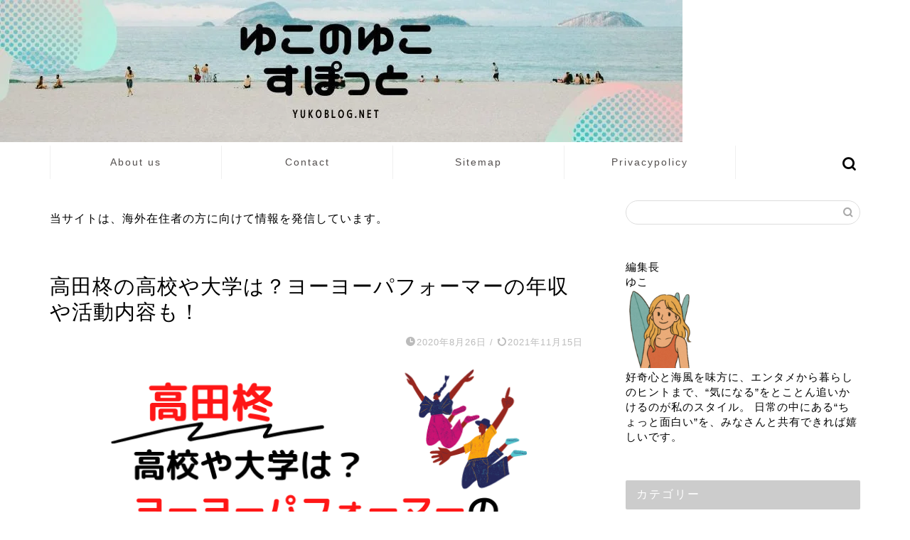

--- FILE ---
content_type: text/html; charset=UTF-8
request_url: https://yukoblog.net/takadasyuuyoyo/
body_size: 29166
content:
<!DOCTYPE html><html lang="ja"><head prefix="og: http://ogp.me/ns# fb: http://ogp.me/ns/fb# article: http://ogp.me/ns/article#"><meta charset="utf-8"><meta http-equiv="X-UA-Compatible" content="IE=edge"><meta name="viewport" content="width=device-width, initial-scale=1"><meta property="og:type" content="blog"><meta property="og:title" content="高田柊の高校や大学は？ヨーヨーパフォーマーの年収や活動内容も！｜ゆこのゆこスポット"><meta property="og:url" content="https://yukoblog.net/takadasyuuyoyo/"><meta property="og:description" content="高田柊さんの高校、大学って気になりますよね。そもそもヨーヨーのパフォーマンスが仕事になるのか？高田柊の仕事や年収は？活動内容などもあわせて調べました。"><meta property="og:image" content="https://yukoblog.net/wp-content/uploads/2020/08/takadasyuuyoyo-1.png"><meta property="og:site_name" content="ゆこのゆこスポット"><meta property="fb:admins" content=""><meta name="twitter:card" content="summary_large_image"><meta name="description" content="高田柊さんの高校、大学って気になりますよね。そもそもヨーヨーのパフォーマンスが仕事になるのか？高田柊の仕事や年収は？活動内容などもあわせて調べました。"><link rel="canonical" href="https://yukoblog.net/takadasyuuyoyo/"> <script data-cfasync="false" data-no-defer="1" data-no-minify="1" data-no-optimize="1">var ewww_webp_supported=!1;function check_webp_feature(A,e){var w;e=void 0!==e?e:function(){},ewww_webp_supported?e(ewww_webp_supported):((w=new Image).onload=function(){ewww_webp_supported=0<w.width&&0<w.height,e&&e(ewww_webp_supported)},w.onerror=function(){e&&e(!1)},w.src="data:image/webp;base64,"+{alpha:"UklGRkoAAABXRUJQVlA4WAoAAAAQAAAAAAAAAAAAQUxQSAwAAAARBxAR/Q9ERP8DAABWUDggGAAAABQBAJ0BKgEAAQAAAP4AAA3AAP7mtQAAAA=="}[A])}check_webp_feature("alpha");</script><script data-cfasync="false" data-no-defer="1" data-no-minify="1" data-no-optimize="1">var Arrive=function(c,w){"use strict";if(c.MutationObserver&&"undefined"!=typeof HTMLElement){var r,a=0,u=(r=HTMLElement.prototype.matches||HTMLElement.prototype.webkitMatchesSelector||HTMLElement.prototype.mozMatchesSelector||HTMLElement.prototype.msMatchesSelector,{matchesSelector:function(e,t){return e instanceof HTMLElement&&r.call(e,t)},addMethod:function(e,t,r){var a=e[t];e[t]=function(){return r.length==arguments.length?r.apply(this,arguments):"function"==typeof a?a.apply(this,arguments):void 0}},callCallbacks:function(e,t){t&&t.options.onceOnly&&1==t.firedElems.length&&(e=[e[0]]);for(var r,a=0;r=e[a];a++)r&&r.callback&&r.callback.call(r.elem,r.elem);t&&t.options.onceOnly&&1==t.firedElems.length&&t.me.unbindEventWithSelectorAndCallback.call(t.target,t.selector,t.callback)},checkChildNodesRecursively:function(e,t,r,a){for(var i,n=0;i=e[n];n++)r(i,t,a)&&a.push({callback:t.callback,elem:i}),0<i.childNodes.length&&u.checkChildNodesRecursively(i.childNodes,t,r,a)},mergeArrays:function(e,t){var r,a={};for(r in e)e.hasOwnProperty(r)&&(a[r]=e[r]);for(r in t)t.hasOwnProperty(r)&&(a[r]=t[r]);return a},toElementsArray:function(e){return e=void 0!==e&&("number"!=typeof e.length||e===c)?[e]:e}}),e=(l.prototype.addEvent=function(e,t,r,a){a={target:e,selector:t,options:r,callback:a,firedElems:[]};return this._beforeAdding&&this._beforeAdding(a),this._eventsBucket.push(a),a},l.prototype.removeEvent=function(e){for(var t,r=this._eventsBucket.length-1;t=this._eventsBucket[r];r--)e(t)&&(this._beforeRemoving&&this._beforeRemoving(t),(t=this._eventsBucket.splice(r,1))&&t.length&&(t[0].callback=null))},l.prototype.beforeAdding=function(e){this._beforeAdding=e},l.prototype.beforeRemoving=function(e){this._beforeRemoving=e},l),t=function(i,n){var o=new e,l=this,s={fireOnAttributesModification:!1};return o.beforeAdding(function(t){var e=t.target;e!==c.document&&e!==c||(e=document.getElementsByTagName("html")[0]);var r=new MutationObserver(function(e){n.call(this,e,t)}),a=i(t.options);r.observe(e,a),t.observer=r,t.me=l}),o.beforeRemoving(function(e){e.observer.disconnect()}),this.bindEvent=function(e,t,r){t=u.mergeArrays(s,t);for(var a=u.toElementsArray(this),i=0;i<a.length;i++)o.addEvent(a[i],e,t,r)},this.unbindEvent=function(){var r=u.toElementsArray(this);o.removeEvent(function(e){for(var t=0;t<r.length;t++)if(this===w||e.target===r[t])return!0;return!1})},this.unbindEventWithSelectorOrCallback=function(r){var a=u.toElementsArray(this),i=r,e="function"==typeof r?function(e){for(var t=0;t<a.length;t++)if((this===w||e.target===a[t])&&e.callback===i)return!0;return!1}:function(e){for(var t=0;t<a.length;t++)if((this===w||e.target===a[t])&&e.selector===r)return!0;return!1};o.removeEvent(e)},this.unbindEventWithSelectorAndCallback=function(r,a){var i=u.toElementsArray(this);o.removeEvent(function(e){for(var t=0;t<i.length;t++)if((this===w||e.target===i[t])&&e.selector===r&&e.callback===a)return!0;return!1})},this},i=new function(){var s={fireOnAttributesModification:!1,onceOnly:!1,existing:!1};function n(e,t,r){return!(!u.matchesSelector(e,t.selector)||(e._id===w&&(e._id=a++),-1!=t.firedElems.indexOf(e._id)))&&(t.firedElems.push(e._id),!0)}var c=(i=new t(function(e){var t={attributes:!1,childList:!0,subtree:!0};return e.fireOnAttributesModification&&(t.attributes=!0),t},function(e,i){e.forEach(function(e){var t=e.addedNodes,r=e.target,a=[];null!==t&&0<t.length?u.checkChildNodesRecursively(t,i,n,a):"attributes"===e.type&&n(r,i)&&a.push({callback:i.callback,elem:r}),u.callCallbacks(a,i)})})).bindEvent;return i.bindEvent=function(e,t,r){t=void 0===r?(r=t,s):u.mergeArrays(s,t);var a=u.toElementsArray(this);if(t.existing){for(var i=[],n=0;n<a.length;n++)for(var o=a[n].querySelectorAll(e),l=0;l<o.length;l++)i.push({callback:r,elem:o[l]});if(t.onceOnly&&i.length)return r.call(i[0].elem,i[0].elem);setTimeout(u.callCallbacks,1,i)}c.call(this,e,t,r)},i},o=new function(){var a={};function i(e,t){return u.matchesSelector(e,t.selector)}var n=(o=new t(function(){return{childList:!0,subtree:!0}},function(e,r){e.forEach(function(e){var t=e.removedNodes,e=[];null!==t&&0<t.length&&u.checkChildNodesRecursively(t,r,i,e),u.callCallbacks(e,r)})})).bindEvent;return o.bindEvent=function(e,t,r){t=void 0===r?(r=t,a):u.mergeArrays(a,t),n.call(this,e,t,r)},o};d(HTMLElement.prototype),d(NodeList.prototype),d(HTMLCollection.prototype),d(HTMLDocument.prototype),d(Window.prototype);var n={};return s(i,n,"unbindAllArrive"),s(o,n,"unbindAllLeave"),n}function l(){this._eventsBucket=[],this._beforeAdding=null,this._beforeRemoving=null}function s(e,t,r){u.addMethod(t,r,e.unbindEvent),u.addMethod(t,r,e.unbindEventWithSelectorOrCallback),u.addMethod(t,r,e.unbindEventWithSelectorAndCallback)}function d(e){e.arrive=i.bindEvent,s(i,e,"unbindArrive"),e.leave=o.bindEvent,s(o,e,"unbindLeave")}}(window,void 0),ewww_webp_supported=!1;function check_webp_feature(e,t){var r;ewww_webp_supported?t(ewww_webp_supported):((r=new Image).onload=function(){ewww_webp_supported=0<r.width&&0<r.height,t(ewww_webp_supported)},r.onerror=function(){t(!1)},r.src="data:image/webp;base64,"+{alpha:"UklGRkoAAABXRUJQVlA4WAoAAAAQAAAAAAAAAAAAQUxQSAwAAAARBxAR/Q9ERP8DAABWUDggGAAAABQBAJ0BKgEAAQAAAP4AAA3AAP7mtQAAAA==",animation:"UklGRlIAAABXRUJQVlA4WAoAAAASAAAAAAAAAAAAQU5JTQYAAAD/////AABBTk1GJgAAAAAAAAAAAAAAAAAAAGQAAABWUDhMDQAAAC8AAAAQBxAREYiI/gcA"}[e])}function ewwwLoadImages(e){if(e){for(var t=document.querySelectorAll(".batch-image img, .image-wrapper a, .ngg-pro-masonry-item a, .ngg-galleria-offscreen-seo-wrapper a"),r=0,a=t.length;r<a;r++)ewwwAttr(t[r],"data-src",t[r].getAttribute("data-webp")),ewwwAttr(t[r],"data-thumbnail",t[r].getAttribute("data-webp-thumbnail"));for(var i=document.querySelectorAll("div.woocommerce-product-gallery__image"),r=0,a=i.length;r<a;r++)ewwwAttr(i[r],"data-thumb",i[r].getAttribute("data-webp-thumb"))}for(var n=document.querySelectorAll("video"),r=0,a=n.length;r<a;r++)ewwwAttr(n[r],"poster",e?n[r].getAttribute("data-poster-webp"):n[r].getAttribute("data-poster-image"));for(var o,l=document.querySelectorAll("img.ewww_webp_lazy_load"),r=0,a=l.length;r<a;r++)e&&(ewwwAttr(l[r],"data-lazy-srcset",l[r].getAttribute("data-lazy-srcset-webp")),ewwwAttr(l[r],"data-srcset",l[r].getAttribute("data-srcset-webp")),ewwwAttr(l[r],"data-lazy-src",l[r].getAttribute("data-lazy-src-webp")),ewwwAttr(l[r],"data-src",l[r].getAttribute("data-src-webp")),ewwwAttr(l[r],"data-orig-file",l[r].getAttribute("data-webp-orig-file")),ewwwAttr(l[r],"data-medium-file",l[r].getAttribute("data-webp-medium-file")),ewwwAttr(l[r],"data-large-file",l[r].getAttribute("data-webp-large-file")),null!=(o=l[r].getAttribute("srcset"))&&!1!==o&&o.includes("R0lGOD")&&ewwwAttr(l[r],"src",l[r].getAttribute("data-lazy-src-webp"))),l[r].className=l[r].className.replace(/\bewww_webp_lazy_load\b/,"");for(var s=document.querySelectorAll(".ewww_webp"),r=0,a=s.length;r<a;r++)e?(ewwwAttr(s[r],"srcset",s[r].getAttribute("data-srcset-webp")),ewwwAttr(s[r],"src",s[r].getAttribute("data-src-webp")),ewwwAttr(s[r],"data-orig-file",s[r].getAttribute("data-webp-orig-file")),ewwwAttr(s[r],"data-medium-file",s[r].getAttribute("data-webp-medium-file")),ewwwAttr(s[r],"data-large-file",s[r].getAttribute("data-webp-large-file")),ewwwAttr(s[r],"data-large_image",s[r].getAttribute("data-webp-large_image")),ewwwAttr(s[r],"data-src",s[r].getAttribute("data-webp-src"))):(ewwwAttr(s[r],"srcset",s[r].getAttribute("data-srcset-img")),ewwwAttr(s[r],"src",s[r].getAttribute("data-src-img"))),s[r].className=s[r].className.replace(/\bewww_webp\b/,"ewww_webp_loaded");window.jQuery&&jQuery.fn.isotope&&jQuery.fn.imagesLoaded&&(jQuery(".fusion-posts-container-infinite").imagesLoaded(function(){jQuery(".fusion-posts-container-infinite").hasClass("isotope")&&jQuery(".fusion-posts-container-infinite").isotope()}),jQuery(".fusion-portfolio:not(.fusion-recent-works) .fusion-portfolio-wrapper").imagesLoaded(function(){jQuery(".fusion-portfolio:not(.fusion-recent-works) .fusion-portfolio-wrapper").isotope()}))}function ewwwWebPInit(e){ewwwLoadImages(e),ewwwNggLoadGalleries(e),document.arrive(".ewww_webp",function(){ewwwLoadImages(e)}),document.arrive(".ewww_webp_lazy_load",function(){ewwwLoadImages(e)}),document.arrive("videos",function(){ewwwLoadImages(e)}),"loading"==document.readyState?document.addEventListener("DOMContentLoaded",ewwwJSONParserInit):("undefined"!=typeof galleries&&ewwwNggParseGalleries(e),ewwwWooParseVariations(e))}function ewwwAttr(e,t,r){null!=r&&!1!==r&&e.setAttribute(t,r)}function ewwwJSONParserInit(){"undefined"!=typeof galleries&&check_webp_feature("alpha",ewwwNggParseGalleries),check_webp_feature("alpha",ewwwWooParseVariations)}function ewwwWooParseVariations(e){if(e)for(var t=document.querySelectorAll("form.variations_form"),r=0,a=t.length;r<a;r++){var i=t[r].getAttribute("data-product_variations"),n=!1;try{for(var o in i=JSON.parse(i))void 0!==i[o]&&void 0!==i[o].image&&(void 0!==i[o].image.src_webp&&(i[o].image.src=i[o].image.src_webp,n=!0),void 0!==i[o].image.srcset_webp&&(i[o].image.srcset=i[o].image.srcset_webp,n=!0),void 0!==i[o].image.full_src_webp&&(i[o].image.full_src=i[o].image.full_src_webp,n=!0),void 0!==i[o].image.gallery_thumbnail_src_webp&&(i[o].image.gallery_thumbnail_src=i[o].image.gallery_thumbnail_src_webp,n=!0),void 0!==i[o].image.thumb_src_webp&&(i[o].image.thumb_src=i[o].image.thumb_src_webp,n=!0));n&&ewwwAttr(t[r],"data-product_variations",JSON.stringify(i))}catch(e){}}}function ewwwNggParseGalleries(e){if(e)for(var t in galleries){var r=galleries[t];galleries[t].images_list=ewwwNggParseImageList(r.images_list)}}function ewwwNggLoadGalleries(e){e&&document.addEventListener("ngg.galleria.themeadded",function(e,t){window.ngg_galleria._create_backup=window.ngg_galleria.create,window.ngg_galleria.create=function(e,t){var r=$(e).data("id");return galleries["gallery_"+r].images_list=ewwwNggParseImageList(galleries["gallery_"+r].images_list),window.ngg_galleria._create_backup(e,t)}})}function ewwwNggParseImageList(e){for(var t in e){var r=e[t];if(void 0!==r["image-webp"]&&(e[t].image=r["image-webp"],delete e[t]["image-webp"]),void 0!==r["thumb-webp"]&&(e[t].thumb=r["thumb-webp"],delete e[t]["thumb-webp"]),void 0!==r.full_image_webp&&(e[t].full_image=r.full_image_webp,delete e[t].full_image_webp),void 0!==r.srcsets)for(var a in r.srcsets)nggSrcset=r.srcsets[a],void 0!==r.srcsets[a+"-webp"]&&(e[t].srcsets[a]=r.srcsets[a+"-webp"],delete e[t].srcsets[a+"-webp"]);if(void 0!==r.full_srcsets)for(var i in r.full_srcsets)nggFSrcset=r.full_srcsets[i],void 0!==r.full_srcsets[i+"-webp"]&&(e[t].full_srcsets[i]=r.full_srcsets[i+"-webp"],delete e[t].full_srcsets[i+"-webp"])}return e}check_webp_feature("alpha",ewwwWebPInit);</script> <title>高田柊の高校や大学は？ヨーヨーパフォーマーの年収や活動内容も！｜ゆこのゆこスポット</title><meta name="robots" content="follow, index, max-snippet:-1, max-video-preview:-1, max-image-preview:large"/><link rel="canonical" href="https://yukoblog.net/takadasyuuyoyo/" /><meta property="og:locale" content="ja_JP" /><meta property="og:type" content="article" /><meta property="og:description" content="高田柊さんの、ヨーヨーパフォーマンスはすごいですよね！！ 世界大会3連覇を成し遂げたヨーヨー世界チャンピオン アクロバティックヨーヨーパフォーマーの高田柊さんをインタビュー！なんと高田さんは現役大学生！誰もが触れてたあの" /><meta property="og:url" content="https://yukoblog.net/takadasyuuyoyo/" /><meta property="og:site_name" content="ゆこのゆこスポット" /><meta property="article:section" content="男性有名人" /><meta property="og:updated_time" content="2021-11-15T09:26:11+09:00" /><meta property="og:image" content="https://yukoblog.net/wp-content/uploads/2020/08/takadasyuuyoyo-1.png" /><meta property="og:image:secure_url" content="https://yukoblog.net/wp-content/uploads/2020/08/takadasyuuyoyo-1.png" /><meta property="og:image:width" content="760" /><meta property="og:image:height" content="428" /><meta property="og:image:alt" content="高田柊のブログタイトルカード" /><meta property="og:image:type" content="image/png" /><meta property="article:published_time" content="2020-08-26T17:27:35+09:00" /><meta property="article:modified_time" content="2021-11-15T09:26:11+09:00" /><meta name="twitter:card" content="summary_large_image" /><meta name="twitter:description" content="高田柊さんの、ヨーヨーパフォーマンスはすごいですよね！！ 世界大会3連覇を成し遂げたヨーヨー世界チャンピオン アクロバティックヨーヨーパフォーマーの高田柊さんをインタビュー！なんと高田さんは現役大学生！誰もが触れてたあの" /><meta name="twitter:image" content="https://yukoblog.net/wp-content/uploads/2020/08/takadasyuuyoyo-1.png" /><meta name="twitter:label1" content="によって書かれた" /><meta name="twitter:data1" content="ゆこ" /><meta name="twitter:label2" content="読む時間" /><meta name="twitter:data2" content="1分" /> <script type="application/ld+json" class="rank-math-schema">{"@context":"https://schema.org","@graph":[{"@type":["Person","Organization"],"@id":"https://yukoblog.net/#person","name":"\u3086\u3053\u306e\u3086\u3053\u30b9\u30dd\u30c3\u30c8"},{"@type":"WebSite","@id":"https://yukoblog.net/#website","url":"https://yukoblog.net","name":"\u3086\u3053\u306e\u3086\u3053\u30b9\u30dd\u30c3\u30c8","publisher":{"@id":"https://yukoblog.net/#person"},"inLanguage":"ja"},{"@type":"ImageObject","@id":"https://yukoblog.net/wp-content/uploads/2020/08/takadasyuuyoyo-1.png","url":"https://yukoblog.net/wp-content/uploads/2020/08/takadasyuuyoyo-1.png","width":"760","height":"428","caption":"\u9ad8\u7530\u67ca\u306e\u30d6\u30ed\u30b0\u30bf\u30a4\u30c8\u30eb\u30ab\u30fc\u30c9","inLanguage":"ja"},{"@type":"WebPage","@id":"https://yukoblog.net/takadasyuuyoyo/#webpage","url":"https://yukoblog.net/takadasyuuyoyo/","datePublished":"2020-08-26T17:27:35+09:00","dateModified":"2021-11-15T09:26:11+09:00","isPartOf":{"@id":"https://yukoblog.net/#website"},"primaryImageOfPage":{"@id":"https://yukoblog.net/wp-content/uploads/2020/08/takadasyuuyoyo-1.png"},"inLanguage":"ja"},{"@type":"Person","@id":"https://yukoblog.net/author/yuko/","name":"\u3086\u3053","url":"https://yukoblog.net/author/yuko/","image":{"@type":"ImageObject","@id":"https://yukoblog.net/wp-content/litespeed/avatar/65aee3d3e9df930cd148ff9c81096af4.jpg?ver=1769573725","url":"https://yukoblog.net/wp-content/litespeed/avatar/65aee3d3e9df930cd148ff9c81096af4.jpg?ver=1769573725","caption":"\u3086\u3053","inLanguage":"ja"}},{"@type":"BlogPosting","datePublished":"2020-08-26T17:27:35+09:00","dateModified":"2021-11-15T09:26:11+09:00","articleSection":"\u7537\u6027\u6709\u540d\u4eba","author":{"@id":"https://yukoblog.net/author/yuko/","name":"\u3086\u3053"},"publisher":{"@id":"https://yukoblog.net/#person"},"description":"\u9ad8\u7530\u67ca\u3055\u3093\u306e\u3001\u30e8\u30fc\u30e8\u30fc\u30d1\u30d5\u30a9\u30fc\u30de\u30f3\u30b9\u306f\u3059\u3054\u3044\u3067\u3059\u3088\u306d\uff01\uff01","@id":"https://yukoblog.net/takadasyuuyoyo/#richSnippet","isPartOf":{"@id":"https://yukoblog.net/takadasyuuyoyo/#webpage"},"image":{"@id":"https://yukoblog.net/wp-content/uploads/2020/08/takadasyuuyoyo-1.png"},"inLanguage":"ja","mainEntityOfPage":{"@id":"https://yukoblog.net/takadasyuuyoyo/#webpage"}}]}</script> <link rel='dns-prefetch' href='//cdnjs.cloudflare.com' /><link rel="alternate" type="application/rss+xml" title="ゆこのゆこスポット &raquo; フィード" href="https://yukoblog.net/feed/" /><link rel="alternate" title="oEmbed (JSON)" type="application/json+oembed" href="https://yukoblog.net/wp-json/oembed/1.0/embed?url=https%3A%2F%2Fyukoblog.net%2Ftakadasyuuyoyo%2F" /><link rel="alternate" title="oEmbed (XML)" type="text/xml+oembed" href="https://yukoblog.net/wp-json/oembed/1.0/embed?url=https%3A%2F%2Fyukoblog.net%2Ftakadasyuuyoyo%2F&#038;format=xml" /><style id="litespeed-ucss">ul{box-sizing:border-box}:root{--wp--preset--font-size--normal:16px;--wp--preset--font-size--huge:42px}body,html{border:0;font-size:100%;vertical-align:baseline;-webkit-tap-highlight-color:transparent}a,article,div,h1,h2,img,span{margin:0;padding:0}a,article,div,h1,h2,img,ol,span{border:0;font-size:100%;vertical-align:baseline;box-sizing:border-box;-webkit-tap-highlight-color:transparent}i{font-style:normal!important}ol,ul{list-style:none;list-style-type:none;margin:0;padding:0}article,footer,header,nav,section{display:block}h1,h2{font-weight:500}a,a:link,a:visited{text-decoration:none;color:#524e4d}#page-top a .jin-ifont-arrowtop:before,a{transition:color .4s ease,background .4s ease,transform .4s ease,opacity .4s ease,border .4s ease,padding .4s ease,left .4s ease,box-shadow .4s ease}a:hover{color:#0094c8}input[type=search],input[type=search]:hover,input[type=submit]{-webkit-appearance:none}input::-webkit-input-placeholder{color:#ccc}.rtoc-mokuji-content.rtoc_open #rtoc-mokuji-title .rtoc_open_close:focus,input:focus{outline:0}body,header,html{padding:0}body,footer,header,html{margin:0;-moz-text-size-adjust:none;-webkit-text-size-adjust:100%;text-size-adjust:100%;box-sizing:border-box;word-wrap:break-word;letter-spacing:1px}@media (max-width:767px){body{font-weight:400}}@media (min-width:768px){body{font-weight:300}}.clearfix{clear:both}#wrapper{width:100%;margin:0 auto;background:#fff}@media (max-width:767px){#wrapper{position:relative}}#contents{padding-top:10px;margin:0 auto}#contents:after,footer #footer-box:after{clear:both;content:"";display:block}@media (max-width:767px){#contents{padding-top:0;margin-top:0}}@media (min-width:768px){#contents{width:100%;margin-top:20px;margin-bottom:10px}}@media (min-width:835px) and (max-width:1199px){#contents{width:100%}}@media (min-width:1200px){#contents{width:1200px}}@media (max-width:767px){#main-contents{width:calc(100% - 30px);float:left;margin-left:15px;margin-bottom:15px;margin-top:10px}}@media (min-width:768px){#main-contents{width:calc(66.6666666667% - 16.6666666667px);float:left;margin-left:10px}}@media (min-width:1024px){#main-contents{width:calc(67.5% - 50.25px);float:left;margin-left:30px;margin-bottom:0}}@media (max-width:767px){#sidebar{width:calc(100% - 30px);float:left;margin-left:15px}}@media (min-width:768px){#sidebar{width:calc(33.3333333333% - 26.6666666667px);float:left;margin-left:20px;max-width:350.25px!important;-webkit-backface-visibility:hidden;backface-visibility:hidden}}@media (min-width:1024px){#sidebar{width:calc(32.5% - 39.75px);float:left;margin-left:30px;max-width:350.25px!important}}@media (max-width:767px){.page-top-footer{display:none}}@media (min-width:768px){.page-top-footer{position:absolute;right:15px;top:11px}.page-top-footer a.totop{padding:9px 30px;color:#fff;cursor:pointer;font-size:1.5rem}}@media (min-width:1024px){.page-top-footer{right:-2px}}#page-top{position:fixed;display:none;-webkit-backface-visibility:hidden;backface-visibility:hidden}@media (max-width:767px){#page-top{right:20px;bottom:123px;z-index:1!important}}@media (min-width:768px){#page-top{right:22px;bottom:22px;z-index:9999}}#page-top a{color:#fff;text-decoration:none;display:block;cursor:pointer;text-align:center;border-radius:30px}@media (max-width:767px){#page-top a{width:42px;height:42px;padding:5px;font-size:1.15rem}}@media (min-width:768px){#page-top a{width:45px;height:45px;padding:8px;font-size:1.2rem}}@media (max-width:767px){#page-top a .jin-ifont-arrowtop:before{padding-right:0}#headmenu{display:none}}@media (min-width:768px){#headmenu{display:flex;margin-top:4px;margin-bottom:0;margin-left:10px;-webkit-backface-visibility:hidden;backface-visibility:hidden}}#headmenu .headsearch{width:30px;margin-right:5px;margin-top:17px}#headmenu .headsearch .search-box{display:block;position:relative}#headmenu .headsearch .search-box:hover{color:#f8b500}#headmenu .headsearch .search-box:before{position:absolute;right:0;width:20px;cursor:pointer;font-family:"jin-icons";content:"";top:0;font-size:19px;z-index:4;text-align:center;transition:color .4s ease,background .4s ease,transform .4s ease,opacity .4s ease,border .4s ease,padding .4s ease,left .4s ease,box-shadow .4s ease}#headmenu .headsearch .search-text{position:absolute;width:20px;cursor:pointer;top:-7px;right:-3px;opacity:0;z-index:5;transition:all .6s;border-radius:20px;padding:8px 12px;border:0;font-size:14px}#headmenu .headsearch .search-text:focus{outline:0;opacity:1;width:220px;cursor:text}#headmenu .headsearch input[type=submit]{display:none}#headmenu .headsearch input::-webkit-input-placeholder{font-size:13px}#headmenu .headsns{display:flex;margin-top:19px}@media (max-width:767px){.headsearch{position:absolute;z-index:4}.headsearch .search-box{position:relative}.headsearch .search-box:before{position:absolute;left:13px;width:20px;cursor:pointer;font-family:"jin-icons";content:"";top:12px;font-size:20px;z-index:4;text-align:center;transition:color .4s ease,background .4s ease,transform .4s ease,opacity .4s ease,border .4s ease,padding .4s ease,left .4s ease,box-shadow .4s ease}.headsearch .search-text{position:absolute;width:20px;cursor:pointer;top:7px;left:8px;opacity:0;z-index:5;transition:all .6s;border-radius:20px;padding:5px 12px;border:0;font-size:16px}.headsearch .search-text:focus{outline:0;opacity:1;width:260px;cursor:text}.headsearch input[type=submit]{display:none}.headsearch input::-webkit-input-placeholder{font-size:13px}}@media (min-width:768px){.header-style6-box #headmenu{margin-top:0!important;margin-left:20px!important}}.header-style6-box #headmenu .search-text{top:-7px!important}.sidebar_style2 .widget{margin-bottom:50px;font-weight:400;font-size:.95rem}@media (max-width:767px){.sidebar_style2 .widget{padding:0;margin-bottom:30px;border-radius:2px}}@media (min-width:768px){.sidebar_style2 .widget{padding-top:0;padding-left:10px}}@media (min-width:1024px){.sidebar_style2 .widget{padding-left:20px}}.sidebar_style2 .widgettitle{margin-bottom:15px;padding:10px 15px;background:#ccc;color:#fff;border-radius:2px;font-weight:500}@media (max-width:767px){.sidebar_style2 .widgettitle{font-size:1.1rem}}@media (min-width:768px){.sidebar_style2 .widgettitle{font-size:1rem}}.widget_search .search-box{position:relative;height:34px}.widget_search .search-box input[type=search]{background-color:#fff;border:1px solid #ddd;height:34px;width:100%;margin:0;padding:0 40px 0 10px;border-radius:17px;position:absolute;top:0;right:0;transition:color .3s ease,background .3s ease,transform .3s ease,opacity .3s ease,border .3s ease,padding .3s ease,left .3s ease,bottom .3s ease,box-shadow .3s ease}@media (max-width:767px){.widget_search .search-box input[type=search]{font-size:16px}}.widget_search .search-box input[type=submit]{font-family:"jin-icons";position:absolute;top:0;right:0;border:0;height:34px;width:34px;background:0 0;display:inline-block;font-size:14px;color:#aaa!important}@media (max-width:767px){.widget_search .search-box input[type=submit]{font-size:16px;right:10px}}.widget_search .search-box input[type=search]:focus{outline:0;border:1px solid #0094c8}.widget_search .search-box input[type=submit]:hover{cursor:pointer}.widget_categories ul li,.widget_recent_entries ul li{border-bottom:1px solid rgba(0,0,0,.05)}.widget_categories ul li a:before,.widget_recent_entries ul li a,.widget_recent_entries ul li a:before{font-size:.85rem;transition:color .3s ease,background .3s ease,transform .3s ease,opacity .3s ease,border .3s ease,padding .3s ease,left .3s ease,bottom .3s ease,box-shadow .3s ease}.widget_recent_entries ul li a{display:block;overflow:hidden;*zoom:1;padding-top:12px;padding-left:28px;padding-bottom:12px;line-height:1.6rem;position:relative}@media (max-width:767px){.widget_recent_entries ul li a{font-weight:600}}@media (min-width:768px){.widget_recent_entries ul li a{font-weight:500}}.widget_categories ul li a:before,.widget_recent_entries ul li a:before{content:"";font-family:"jin-icons";font-weight:900;position:absolute;left:6px;line-height:0;width:14px;height:1px;padding-left:2px;top:24px}.widget_categories ul{padding:0;margin:0}.widget_categories ul li{position:relative;padding:0;background:0 0}.widget_categories ul li:last-of-type{border:0}.widget_categories ul li a{padding:12px 12px 12px 28px;display:block;border-left:none;position:relative;line-height:1.6rem;transition:color .3s ease,background .3s ease,transform .3s ease,opacity .3s ease,border .3s ease,padding .3s ease,left .3s ease,bottom .3s ease,box-shadow .3s ease}@media (max-width:767px){.widget_categories ul li a{font-size:.95rem;font-weight:600;padding-right:40px}}@media (min-width:768px){.widget_categories ul li a{font-size:.85rem;padding-right:40px;font-weight:500}}@media (min-width:1024px){.widget_categories ul li a{font-size:.95rem}}.widget_categories ul li:last-child a{padding-bottom:0}.widget_categories ul .children{padding-left:25px;margin-bottom:10px}.widget_categories ul .children li{border:0}.widget_categories ul .children li a,.widget_categories ul .children li a:before,.widget_categories ul .count{transition:color .3s ease,background .3s ease,transform .3s ease,opacity .3s ease,border .3s ease,padding .3s ease,left .3s ease,bottom .3s ease,box-shadow .3s ease}.widget_categories ul .children li a{border-left:none;padding:3px 10px 3px 26px;position:relative;font-size:.85rem;line-height:1.15rem}.widget_categories ul .children li a:before,.widget_categories ul .count{position:absolute}.widget_categories ul .children li a:before{content:"・";left:2px;width:5px;height:1px;font-size:24px;line-height:0;top:12px}.widget_categories ul .count{right:3px;top:13px;padding:1px 3px;min-width:30px;font-size:.7rem;color:#aaa;border:1px solid #ccc;border-radius:2px;font-weight:300;letter-spacing:0;line-height:1rem;text-align:center}.widget_categories ul li a:hover .count{color:#fff;background:#aaa;border:1px solid #aaa}@media (max-width:767px){.widget_categories ul li ul li .count{top:2px}}@media (min-width:768px){.widget_categories ul li ul li .count{top:2px}}.widget_categories ul>li>a,.widget_recent_entries ul>li>a{width:calc(100% - 3px)}.widget_categories ul>li>a:hover,.widget_recent_entries ul>li>a:hover{transform:translateX(3px)}@media (max-width:767px){.widget_categories ul>li>ul.children>li{margin-bottom:0}}#post-bottom-widget{margin-top:20px;margin-bottom:20px}#post-bottom-widget .widget{margin-bottom:20px;border-radius:2px;background:#fff;box-shadow:0 0 2px rgba(0,0,0,.18)}@media (max-width:767px){#post-bottom-widget .widget{border-radius:0;box-shadow:0 0 2px rgba(0,0,0,.25)}}#post-bottom-widget .widget_recent_entries{border-radius:3px}@media (max-width:767px){#post-bottom-widget .widgettitle{padding:10px 22px}}@media (min-width:768px){#post-bottom-widget .widgettitle{padding:10px 28px;font-size:1.25rem}}#post-bottom-widget .widget_recent_entries .widgettitle{border-radius:3px 3px 0 0;color:#fff}#post-bottom-widget .widget_recent_entries .widgettitle:before{font-family:"jin-icons";padding-right:5px;color:#fff;content:"";font-size:1.7rem;vertical-align:bottom;line-height:1.9rem}@media (max-width:767px){#post-bottom-widget .widget_recent_entries ul{padding:10px 12px!important}}@media (min-width:768px){#post-bottom-widget .widget_recent_entries ul{padding:13px 20px!important}}#post-bottom-widget .widget_recent_entries ul li:last-child{border-bottom:none}.search-box input[type=search]{-webkit-appearance:none;border-radius:none}footer{padding:15px 0}@media (max-width:767px){footer{padding-top:15px}}@media (max-width:767px){footer #footer-box{width:100%;text-align:center;font-size:.65rem;font-weight:400}}@media (min-width:768px){footer #footer-box{width:100%;margin:0 auto;font-size:.7rem}}@media (min-width:1200px){footer #footer-box{width:1200px}}@media (max-width:767px){footer .footer-inner{width:calc(100% - 0px);float:left;margin-left:0}}@media (min-width:768px){footer .footer-inner{width:calc(100% - 60px);float:left;margin-left:30px}}footer .footer-inner #law a,footer .footer-inner #privacy a{padding:0 15px;border-right:1px solid #ddd}@media (max-width:767px){footer .footer-inner #law a,footer .footer-inner #privacy a{margin:0 auto}}@media (min-width:768px){footer .footer-inner #law a,footer .footer-inner #privacy a{float:left;font-weight:300}}footer .footer-inner #privacy a{border-left:1px solid #ddd}@media (max-width:767px){footer .footer-inner #copyright{display:block;clear:both;margin-top:10px}}@media (min-width:768px){footer .footer-inner #copyright{float:right;font-weight:300}}footer .footer-inner #copyright .jin-ifont-copyright:before{vertical-align:bottom;font-size:.5rem;margin-right:1px}@media (max-width:767px){footer .footer-inner #copyright .jin-ifont-copyright:before{line-height:.8rem}}@media (min-width:768px){footer .footer-inner #copyright .jin-ifont-copyright:before{line-height:1rem}.header-style6-box{width:100%;display:flex;margin:0 auto;padding:0 20px}}@media (min-width:1200px){.header-style6-box{width:1200px;padding:0 30px}}@media (max-width:767px){#drawernav5{display:none}}@media (min-width:768px){#drawernav5{width:100%;margin-right:auto}}@media (min-width:1200px){#drawernav5{width:auto}}@media (min-width:768px){#drawernav5 nav.fixed-content{width:calc(100% - 0px);float:left;margin-left:0}}#drawernav5 ul.menu-box{list-style-type:none;margin:0 auto;display:table}#drawernav5 ul.menu-box li.menu-item,#drawernav5 ul.menu-box li.menu-item a{position:relative;transition:color .4s ease,background .4s ease,transform .4s ease,opacity .4s ease,border .4s ease,padding .4s ease,left .4s ease,box-shadow .4s ease}#drawernav5 ul.menu-box li.menu-item{line-height:1.6rem;display:table-cell;text-align:center;background:0 0;width:240px;border-left:1px solid #efefef;border-top:2px solid transparent}#drawernav5 ul.menu-box li.menu-item a{box-sizing:border-box;display:block;font-size:.9rem;font-weight:400;height:46px}@media (min-width:768px){#drawernav5 ul.menu-box li.menu-item a{width:100%;margin-right:auto;padding:10px 10px 14px}}@media (min-width:1024px){#drawernav5 ul.menu-box li.menu-item a{padding:10px 25px 14px}}#drawernav5 ul.menu-box li.menu-item a:hover{border-bottom:none!important;transform:translateY(3px)}#drawernav5 ul.menu-box li.menu-item:hover{border-top-color:red}#drawernav5 ul.menu-box li.menu-item:last-of-type{border-right:1px solid #efefef}#drawernav5 ul.menu-box li:last-child{border-right:none}@media (min-width:768px){.menu-box>.menu-item>a:hover{border-bottom:2px solid #2b2b2b}}@media (max-width:767px){.fixed-content{width:100%;height:100%;margin-top:30px}#scroll-content{transition:.6s;position:relative;z-index:0}ul.menu-box{width:86%;height:60%;padding:0 7%;overflow:hidden;overflow-y:scroll;overflow-wrap:break-word;-webkit-overflow-scrolling:touch}ul.menu-box li a{display:block;padding:8px 8px 8px 28px;position:relative;font-weight:600;border-radius:2px;transition:color .4s ease,background .4s ease,transform .4s ease,opacity .4s ease,border .4s ease,padding .4s ease,left .4s ease,box-shadow .4s ease}ul.menu-box li a:active{background:rgba(50,50,50,.1)}ul.menu-box li a:before{content:"・";position:absolute;line-height:10%;top:19px;left:8px;font-size:1.8rem;color:#2b2b2b}}a.post-list-link{transition:color .4s ease,background .4s ease,transform .4s ease,opacity .4s ease,border .4s ease,padding .4s ease,left .4s ease,box-shadow .4s ease;background-color:#fff;display:block;position:relative;overflow:hidden}@media (max-width:767px){a.post-list-link{padding:15px 10px;margin-bottom:10px;margin-top:0}}@media (max-width:767px) and (max-width:767px){a.post-list-link{border-radius:2px;background:#fff;box-shadow:0 0 2px rgba(0,0,0,.18)}}@media (min-width:768px){a.post-list-link{border-radius:2px;background:#fff;box-shadow:0 1px 3px rgba(0,0,0,.18);padding:20px;margin-bottom:20px}}@media (min-width:768px) and (max-width:767px){a.post-list-link{border-radius:0;box-shadow:0 0 0 rgba(0,0,0,.25)}}.post-list-publisher,.writer{display:none}@media (min-width:768px){.post-list-mag3col{padding-top:12px}}.post-list-mag3col a.post-list-link{position:relative;padding:0;height:100%;transition:color .3s ease,background .3s ease,transform .3s ease,opacity .3s ease,border .3s ease,padding .3s ease,left .3s ease,bottom .3s ease,box-shadow .3s ease}#prev-next a:hover,.post-list-mag3col .post-list-link:hover{transform:translateY(-3px);box-shadow:0 3px 18px 3px rgba(0,0,0,.08)}.post-list-mag3col{display:flex;flex-wrap:wrap}@media (max-width:767px){.post-list-mag3col .post-list-item:nth-child(2n-1){margin-right:3%}.post-list-mag3col .post-list-item{width:48.4%;margin-bottom:15px}}@media (min-width:768px){.post-list-mag3col .post-list-item{width:48.5%;margin-bottom:20px}}.post-list-mag3col .post-list-item .post-list-inner{display:block}.post-list-mag3col .post-list-item .post-list-inner .post-list-thumb{height:auto;width:100%}.post-list-mag3col .post-list-item .post-list-inner .post-list-thumb img{display:block;width:100%;height:auto;border-top-left-radius:2px;border-top-right-radius:2px}.post-list-mag3col .post-list-item .post-list-inner .post-list-meta,.share{width:100%}@media (max-width:767px){.post-list-mag3col .post-list-item .post-list-inner .post-list-meta{padding:8px 11px 20px}}@media (min-width:768px){.post-list-mag3col .post-list-item .post-list-inner .post-list-meta{padding:10px 17px 25px}}@media (min-width:1024px){.post-list-mag3col .post-list-item .post-list-inner .post-list-meta{padding:15px 17px 25px}}@media (max-width:767px){.post-list-mag3col .post-list-item .post-list-inner .post-list-meta .post-list-title{font-size:12px;line-height:1.1rem;font-weight:700;letter-spacing:1px;margin-bottom:10px}}@media (min-width:768px){.post-list-mag3col .post-list-item .post-list-inner .post-list-meta .post-list-title{font-size:14px;line-height:1.3rem;font-weight:500;margin-bottom:5px}}@media (min-width:1024px){.post-list-mag3col .post-list-item .post-list-inner .post-list-meta .post-list-title{font-size:18px;line-height:1.6rem}}.post-list-mag3col .post-list-item .post-list-inner .post-list-meta .post-list-publisher,.post-list-mag3col .post-list-item .post-list-inner .post-list-meta .writer,.sns-design-type01 .sns ol li:after,.sns-design-type01 .sns ol li:before,.sns-design-type01 .sns-top ol li:after,.sns-design-type01 .sns-top ol li:before{display:none}.post-list-mag3col .post-list-item .post-list-inner .post-list-meta .post-list-cat{position:absolute;color:#fff!important;background-color:#2b2b2b;letter-spacing:0;border-radius:20px}@media (max-width:767px){.post-list-mag3col .post-list-item .post-list-inner .post-list-meta .post-list-cat{top:7px;left:7px;padding:2px 8px 3px;font-weight:500;text-align:left;font-size:.5rem}}@media (min-width:768px){.post-list-mag3col .post-list-item .post-list-inner .post-list-meta .post-list-cat{top:11px;left:11px;font-size:.55rem;padding:3px 10px;margin-left:-1px;font-weight:400;letter-spacing:0}}@media (min-width:1024px){.post-list-mag3col .post-list-item .post-list-inner .post-list-meta .post-list-cat{font-size:.65rem;padding:5px 12px}}.post-list-mag3col .post-list-item .post-list-inner .post-list-meta .post-list-date{position:absolute;bottom:0;left:5%;color:#888!important;width:90%;text-align:right}@media (max-width:767px){.post-list-mag3col .post-list-item .post-list-inner .post-list-meta .post-list-date{font-size:.65rem;padding:7px 0;letter-spacing:1px!important}}@media (min-width:768px){.post-list-mag3col .post-list-item .post-list-inner .post-list-meta .post-list-date{font-size:.75rem;font-weight:400;padding:10px 0;letter-spacing:1px}}#breadcrumb{width:100%;position:relative}#breadcrumb:after{content:"";position:absolute;top:0;left:0;width:100%;height:100%}@media (max-width:767px){#breadcrumb:after{background-color:rgba(0,0,0,.04)!important}}@media (min-width:768px){#breadcrumb:after{opacity:.2}}#breadcrumb ul{position:relative;z-index:1;letter-spacing:0;margin:0 auto;display:block}@media (max-width:767px){#breadcrumb ul{padding:15px;margin-top:0;font-size:.65rem}}@media (min-width:768px){#breadcrumb ul{width:100%;padding:20px 15px;margin-top:15px;font-size:.75rem;font-weight:300}}@media (min-width:1200px){#breadcrumb ul{width:1136px;padding:20px 0}}#breadcrumb ul li{display:inline-block}#breadcrumb ul li,#breadcrumb ul li a,#breadcrumb ul li a:hover,#prev-next .next .metabox img,#prev-next .prev .metabox img{transition:color .3s ease,background .3s ease,transform .3s ease,opacity .3s ease,border .3s ease,padding .3s ease,left .3s ease,bottom .3s ease,box-shadow .3s ease}@media (max-width:767px){#breadcrumb ul li,#breadcrumb ul li a{font-weight:400;color:rgba(0,0,0,.5)!important}}@media (min-width:768px){#breadcrumb ul li,#breadcrumb ul li a{font-weight:300;color:rgba(0,0,0,.5)!important}}#breadcrumb ul li a:hover{text-decoration:none}@media (max-width:767px){#breadcrumb .space{margin-left:7px;margin-right:7px}}@media (min-width:768px){#breadcrumb .space{margin-left:9px;margin-right:11px}}#breadcrumb .jin-ifont-arrow:before{vertical-align:bottom}@media (max-width:767px){#breadcrumb .jin-ifont-arrow:before{font-size:.45rem;line-height:.65rem}}@media (min-width:768px){#breadcrumb .jin-ifont-arrow:before{line-height:1rem;font-size:.4rem}}#breadcrumb .space-i{margin-right:3px}@media (min-width:768px){#breadcrumb .jin-ifont-home:before{font-size:.75rem;margin-right:1px}}.share{margin-top:50px}.share-top{width:100%;display:block;margin-bottom:0;margin-top:0;padding:0}@media (max-width:767px){.share-top{width:100%}}.font-hatena:before{content:"B!";font-family:Verdana;font-weight:700}.sns-design-type01 .sns{margin:0}.sns-design-type01 .sns-top{margin:0;padding-bottom:15px}.sns-design-type01 .sns ol,.sns-design-type01 .sns-top ol{display:flex;justify-content:space-between;list-style:none;padding:0!important}@media (max-width:767px){.sns-design-type01 .sns li{margin-bottom:0!important}}.sns-design-type01 .sns li,.sns-design-type01 .sns-top li{padding:0!important;width:19.44%;margin-right:.7%}@media (max-width:767px){.sns-design-type01 .sns li,.sns-design-type01 .sns-top li{margin-right:1.2%}}.sns-design-type01 .sns li:last-of-type,.sns-design-type01 .sns-top li:last-of-type{margin-right:0}.sns-design-type01 .sns li a:hover,.sns-design-type01 .sns-top li a:hover{opacity:1!important;transform:translateY(3px);filter:brightness(95%)}.cps-post-main a,.sns-design-type01 .sns li a,.sns-design-type01 .sns-top li a{transition:color .3s ease,background .3s ease,transform .3s ease,opacity .3s ease,border .3s ease,padding .3s ease,left .3s ease,bottom .3s ease,box-shadow .3s ease}.sns-design-type01 .sns li a,.sns-design-type01 .sns-top li a{border-radius:2px;background:rgba(255,255,255,.5);position:relative;display:block;color:#fff;text-align:center;text-decoration:none;letter-spacing:0;padding:2px 6px;height:25px}@media (min-width:768px){.sns-design-type01 .sns li a,.sns-design-type01 .sns-top li a{font-size:.8rem;border-radius:2px;background:#fff;box-shadow:0 1px 3px rgba(0,0,0,.18)}}@media (min-width:768px) and (max-width:767px){.sns-design-type01 .sns li a,.sns-design-type01 .sns-top li a{border-radius:0;box-shadow:0 0 0 rgba(0,0,0,.25)}}@media (max-width:767px){.sns-design-type01 .sns li a,.sns-design-type01 .sns-top li a{font-size:.75rem;box-shadow:0 1px 2px rgba(0,0,0,.25)}}.sns-design-type01 .sns .hatebu a,.sns-design-type01 .sns-top .hatebu a{line-height:1;padding-top:4px}@media (min-width:768px){.sns-design-type01 .sns .pocket a,.sns-design-type01 .sns-top .pocket a{font-size:.75rem;padding-top:3px}}@media (max-width:767px){.sns-design-type01 .sns .pocket a,.sns-design-type01 .sns-top .pocket a{font-size:.7rem;padding-top:3px}}.sns-design-type01 .sns .facebook a,.sns-design-type01 .sns .hatebu a,.sns-design-type01 .sns .line a,.sns-design-type01 .sns .pocket a,.sns-design-type01 .sns .twitter a,.sns-design-type01 .sns-top .facebook a,.sns-design-type01 .sns-top .hatebu a,.sns-design-type01 .sns-top .line a,.sns-design-type01 .sns-top .pocket a,.sns-design-type01 .sns-top .twitter a{border:2px solid}.sns-design-type01 .sns .twitter a,.sns-design-type01 .sns-top .twitter a{border-color:#00acee;background:#00acee}.sns-design-type01 .sns .facebook a,.sns-design-type01 .sns-top .facebook a{border-color:#3b5998;background:#3b5998}.sns-design-type01 .sns .hatebu a,.sns-design-type01 .sns-top .hatebu a{border-color:#5d8ac1;background:#5d8ac1}.sns-design-type01 .sns .pocket a,.sns-design-type01 .sns-top .pocket a{border-color:#f03e51;background:#f03e51}.sns-design-type01 .sns .line a,.sns-design-type01 .sns-top .line a{display:block;border-color:#6cc655;text-align:center;background:#6cc655}.related-ad-unit-area{width:100%}.adarea-box{margin-bottom:30px}.article_style2 .cps-post-box{padding:20px 10px 20px 0}@media (max-width:767px){.article_style2 .cps-post-box{padding:15px 0}}.cps-post .cps-post-thumb{margin-bottom:5px}.cps-post .cps-post-thumb img{display:block;margin:0 auto}.cps-post .cps-post-header{margin-bottom:0}.cps-post .cps-post-header .cps-post-cat{font-size:.8rem;color:#f8b500;font-weight:400;letter-spacing:0;margin-right:5px;margin-bottom:15px;display:block}.cps-post .cps-post-header .cps-post-cat a{color:#fff!important;border-radius:15px;line-height:0}@media (max-width:767px){.cps-post .cps-post-header .cps-post-cat a{padding:3px 10px;font-size:.65rem;font-weight:400}}@media (min-width:768px){.cps-post .cps-post-header .cps-post-cat a{padding:5px 10px;font-size:.7rem;font-weight:300}}.cps-post .cps-post-header .cps-post-title{font-weight:300}@media (max-width:767px){.cps-post .cps-post-header .cps-post-title{font-size:1.45rem;line-height:1.9rem}}@media (min-width:768px){.cps-post .cps-post-header .cps-post-title{font-size:1.5rem;line-height:2rem}}@media (min-width:1024px){.cps-post .cps-post-header .cps-post-title{font-size:1.8rem;line-height:2.3rem}}.cps-post .cps-post-header .cps-post-meta{display:block;margin-top:15px}@media (max-width:767px){.cps-post .cps-post-header .cps-post-meta{margin-top:5px}}.cps-post .cps-post-header .cps-post-meta .cps-post-date-box{display:block;text-align:right}@media (max-width:767px){.cps-post .cps-post-header .cps-post-meta .cps-post-date-box{margin-bottom:2px}}@media (min-width:768px){.cps-post .cps-post-header .cps-post-meta .cps-post-date-box{margin-bottom:4px}}.cps-post .cps-post-header .cps-post-meta .cps-post-date-box .cps-post-date{font-size:.8rem;color:#bbb;font-weight:300;letter-spacing:1px}@media (max-width:767px){.cps-post .cps-post-header .cps-post-meta .cps-post-date-box .cps-post-date{font-weight:400}}.cps-post .cps-post-header .cps-post-meta .cps-post-date-box .cps-post-date .jin-ifont-reload:before,.cps-post .cps-post-header .cps-post-meta .cps-post-date-box .cps-post-date .jin-ifont-watch:before{font-size:.8rem;padding-bottom:4px;margin-right:-4px;vertical-align:bottom}.cps-post-meta .writer{display:none}.timeslash{color:#bbb;font-size:.8rem}.cps-post img{max-width:100%;height:auto}.cps-post-main{position:relative;z-index:0;padding-top:20px}.cps-post-main a{text-decoration:underline}.cps-post-main a:hover{opacity:.6}.cps-post-main p{padding-bottom:2rem;padding-top:0;margin-top:0;margin-bottom:0;letter-spacing:.05em;line-height:1.8em;font-size:1em}@media (max-width:767px){.cps-post-main p{font-size:1em;font-weight:400}}.cps-post-main h2{font-weight:400;letter-spacing:0}@media (max-width:767px){.cps-post-main h2{font-weight:500}}.cps-post-main blockquote{position:relative;margin:0 0 1.4em;padding:2.4em 2.6em 0 3em;font-size:.9em;background:#efefef;border-radius:4px}.cps-post-main blockquote:after,.cps-post-main blockquote:before{position:absolute;content:"";font-family:"jin-icons";font-size:2.4rem;opacity:.08}.cps-post-main blockquote:after{bottom:8px;right:15px;transform:scale(-1,-1);-ms-filter:fliph();filter:fliph()}.cps-post-main blockquote:before{top:8px;left:15px}.cps-post-main ul:not([class]){padding-left:20px;padding-top:0;margin-top:0;margin-bottom:1.5em}.cps-post-main ul li{position:relative;display:block;margin-bottom:.35em;padding:0 0 0 25px}.cps-post-main ul:not([class]) li:before{display:block;content:"";position:absolute;top:.6em;left:10px;width:6px;height:6px;background-color:#2b2b2b;border-radius:100%}.cps-post-main ol{counter-reset:li;padding-left:20px;margin-top:0;margin-bottom:1.5em}.cps-post-main ol>li{position:relative;display:block;padding:0 0 0 25px;margin-bottom:.5em}.cps-post-main ol>li:after{counter-increment:li;content:counter(li);position:absolute;width:20px;height:20px;left:0;padding:0;line-height:0;color:#fff;text-align:center;font-size:.65em;letter-spacing:0}@media (min-width:768px){.cps-post-main ol>li:after{top:12px}}@media (max-width:767px){.cps-post-main ol>li:after{font-weight:400;top:13px}}.cps-post-main ol>li:before{position:absolute;content:"";left:0;height:20px;width:20px;border-radius:10px;background:#000}@media (min-width:768px){.cps-post-main ol>li:before{top:2px}}@media (max-width:767px){.cps-post-main ol>li:before{top:3px}}.cps-post-main div ol,.cps-post-main div ul:not([class]){margin-bottom:0}.cps-post-main div ol li:last-of-type,.cps-post-main div ul li:last-of-type{margin-bottom:0}@media (min-width:768px){.l-size{font-size:1.05rem}}#prev-next{display:flex;padding:0;margin-bottom:20px;margin-top:30px}@media (max-width:767px){#prev-next{display:block;margin-bottom:0}}#prev-next .next,#prev-next .prev{transition:color .3s ease,background .3s ease,transform .3s ease,opacity .3s ease,border .3s ease,padding .3s ease,left .3s ease,bottom .3s ease,box-shadow .3s ease;position:relative;text-decoration:none;overflow:hidden;padding:0 15px}@media (max-width:767px){#prev-next .next,#prev-next .prev{box-shadow:0 0 1px rgba(0,0,0,.25);display:block;min-height:70px;background:#fff}}@media (min-width:768px){#prev-next .next,#prev-next .prev{border-radius:2px;background:#fff;box-shadow:0 1px 3px rgba(0,0,0,.18);flex:1;min-height:40px;padding-left:10px;padding-right:10px}}@media (min-width:768px) and (max-width:767px){#prev-next .next,#prev-next .prev{border-radius:0;box-shadow:0 0 0 rgba(0,0,0,.25)}}@media (min-width:1024px){#prev-next .next,#prev-next .prev{min-height:70px}}#prev-next .next .metabox,#prev-next .prev .metabox{display:flex}#prev-next .next .metabox p,#prev-next .prev .metabox p{margin-bottom:5px;width:70%}@media (max-width:767px){#prev-next .next .metabox p,#prev-next .prev .metabox p{font-size:12px;font-weight:700;line-height:1.1rem;margin-top:9px}}@media (min-width:768px){#prev-next .next .metabox p,#prev-next .prev .metabox p{font-size:11px;font-weight:500;line-height:1.05rem;margin-top:5px}}@media (min-width:1024px){#prev-next .next .metabox p,#prev-next .prev .metabox p{font-size:13px;line-height:1.3rem;margin-top:14px}}@media (max-width:767px){#prev-next .next .metabox img,#prev-next .prev .metabox img{width:auto;height:85px}}@media (min-width:768px){#prev-next .next .metabox img,#prev-next .prev .metabox img{width:auto;height:55px}}@media (min-width:1024px){#prev-next .next .metabox img,#prev-next .prev .metabox img{width:auto;height:85px}}#prev-next .prev{display:block;padding-left:0}@media (min-width:768px){#prev-next .prev{margin-right:20px}}#prev-next .prev img{margin-right:15px}#prev-next .next{display:block;padding-right:0}@media (max-width:767px){#prev-next .next{margin-top:10px}}#prev-next .next img{margin-left:15px}#prev-next a.next:after,#prev-next a.prev:after{position:absolute;font-size:.5rem;text-align:center;background:#2b2b2b;color:#fff!important;border-bottom-left-radius:2px;border-bottom-right-radius:2px;top:-1px;padding:2px 6px}#prev-next a.prev:after{content:"PREV";left:10px}#prev-next a.next:after{content:"NEXT";right:10px}#prev-next a.next:after,#prev-next a.prev:after{font-family:"Quicksand","ヒラギノ角ゴ ProN W3",Hiragino Sans,"ヒラギノ角ゴ ProN W3",Hiragino Kaku Gothic ProN,"メイリオ",Meiryo,sans-seri}@media (max-width:767px){.related-entry-section{margin-top:30px}}@media (min-width:768px){.related-entry-section{margin-top:40px}}.related-entry-section .related-entry-headline{position:relative}@media (max-width:767px){.related-entry-section .related-entry-headline{margin-bottom:15px}}@media (min-width:768px){.related-entry-section .related-entry-headline{margin-bottom:10px}}.related-entry-section .related-entry-headline-text span{position:relative;display:inline-block;line-height:0;letter-spacing:1px}@media (max-width:767px){.related-entry-section .related-entry-headline-text span{font-size:1rem;padding:20px 14px 0;font-weight:700}}@media (min-width:768px){.related-entry-section .related-entry-headline-text span{font-size:1.15rem;padding:17px 14px;font-weight:400}}.related-entry-section .related-entry-headline-text .jin-ifont-post{line-height:0;position:relative;color:#fff;z-index:1}@media (max-width:767px){.related-entry-section .related-entry-headline-text .jin-ifont-post{margin-right:13px}}@media (min-width:768px){.related-entry-section .related-entry-headline-text .jin-ifont-post{margin-right:14px}}.related-entry-section .related-entry-headline-text .jin-ifont-post:before{vertical-align:bottom;font-size:1.2rem;margin-left:2px}@media (max-width:767px){.related-entry-section .related-entry-headline-text .jin-ifont-post:before{line-height:0;padding-bottom:0}}@media (min-width:768px){.related-entry-section .related-entry-headline-text .jin-ifont-post:before{line-height:.3rem;padding-top:1px}}.related-entry-section .related-entry-headline-text span:before{content:"";position:absolute;z-index:0;top:1px;left:5px;border:1px solid #ccc;width:38px;height:38px;border-radius:25px}@media (max-width:767px){.related-entry-section .post-list-mag3col .post-list-item{width:48.4%}}@media (min-width:768px){.related-entry-section .post-list-mag3col .post-list-item{width:32%;margin-bottom:15px}}@media (max-width:767px){.related-entry-section .post-list-mag3col .post-list-item:nth-child(2n-1){margin-right:3%}}@media (min-width:768px){.related-entry-section .post-list-mag3col .post-list-item:not(:nth-child(3n)){margin-right:2%}}.related-entry-section .post-list-mag3col a.post-list-link{position:relative;padding:0;height:100%;margin-bottom:0!important}@media (max-width:767px){.related-entry-section .post-list-mag3col a.post-list-link .post-list-meta{padding:3px 11px 10px}}@media (min-width:768px){.related-entry-section .post-list-mag3col a.post-list-link .post-list-meta{padding:10px 13px 30px}}@media (max-width:767px){.related-entry-section .post-list-mag3col a.post-list-link .post-list-meta .post-list-title{font-size:12px;line-height:1.1rem;font-weight:700;letter-spacing:1px}}@media (min-width:768px){.related-entry-section .post-list-mag3col a.post-list-link .post-list-meta .post-list-title{font-size:13px;line-height:1.3rem;font-weight:500}.related-entry-section .post-list-mag3col a.post-list-link .post-list-meta .post-list-cat{padding:3px 8px;font-size:.5rem}}.simple-box3{border:3px double #eee}.h2-style03 h2,.innerlink-box1,.simple-box3{border-radius:4px;position:relative}.innerlink-box1{padding-top:40px!important;border:1px solid #aaa;background:0 0}@media (max-width:767px){.innerlink-box1{padding-top:35px!important;margin-top:10px!important}}@media (min-width:768px){.innerlink-box1{margin-top:20px!important}}.innerlink-box1:before{position:absolute;content:"";top:0;left:0;width:100%;height:100%;opacity:.04;z-index:-1}.innerlink-box1-title{position:absolute;background:red;border:3px solid #aaa;line-height:0;color:#fff;border-radius:2px;letter-spacing:0}@media (min-width:768px){.innerlink-box1-title{top:-14px;padding:5px 7px;font-size:12px;font-weight:500}}@media (max-width:767px){.innerlink-box1-title{top:-14px;left:15px;padding:5px 5px 5px 6px;font-weight:700;font-size:11px}.innerlink-box1-title .jic:before{padding-bottom:0;padding-right:0;vertical-align:inherit}}.innerlink-box1-title .jin-ifont-post{color:#fff;font-size:.65rem;margin-right:-1px}.innerlink-box1,.simple-box3{padding:20px 25px 0;box-sizing:border-box}@media (max-width:767px){.innerlink-box1,.simple-box3{margin-bottom:30px}}@media (min-width:768px){.innerlink-box1,.simple-box3{margin-bottom:40px;width:90%;margin-left:auto;margin-right:auto}}.simple-box3 ul{padding-bottom:30px!important}@media (max-width:767px){.simple-box3 ul{padding-left:4px!important;padding-right:4px}}.innerlink-box1 a{position:relative;z-index:2}.simple-box3 ul{padding-top:10px!important;padding-right:20px}@media (max-width:767px){.simple-box3 ul{padding-left:4px!important;padding-right:4px}}.h2-style03 h2{background-color:#2b2b2b;color:#fff}@media (max-width:767px){.h2-style03 h2{font-size:1.45rem;line-height:1.8rem;padding:12px 13px;margin-top:1.4rem;margin-bottom:1rem;font-weight:700}}@media (min-width:768px){.h2-style03 h2{font-size:1.65rem;line-height:2rem;padding:13px 15px;margin-top:2.6rem;margin-bottom:1.6rem}}.h2-style03 h2:before{position:absolute;content:"";height:1px;width:98%;background-image:linear-gradient(90deg,rgba(255,255,255,.7),rgba(255,255,255,.7) 60%,transparent 60%,transparent 100%);background-size:10px 3px;top:5px;left:1%;z-index:999}@media (max-width:767px){.h2-style03 h2:before{width:96%;left:2%}}.h2-style03 h2:after{position:absolute;content:"";height:1px;width:98%;background-image:linear-gradient(90deg,rgba(255,255,255,.7),rgba(255,255,255,.7) 60%,transparent 60%,transparent 100%);background-size:10px 3px;bottom:5px;left:1%;z-index:999}@media (max-width:767px){.h2-style03 h2:after{width:96%;left:2%}}.jic:before{display:inline-block!important}@media (max-width:767px){.jic:before{vertical-align:bottom;padding-right:3px;padding-bottom:3px}}body#nofont-style{font-family:"ヒラギノ角ゴ ProN W3",Hiragino Sans,"ヒラギノ角ゴ ProN W3",Hiragino Kaku Gothic ProN,"メイリオ",Meiryo,sans-serif}body#nofont-style .innerlink-box1:after{font-family:"jin-icons","ヒラギノ角ゴ ProN W3",Hiragino Sans,"ヒラギノ角ゴ ProN W3",Hiragino Kaku Gothic ProN,"メイリオ",Meiryo,sans-serif}body#nofont-style #prev-next a.next:after,body#nofont-style #prev-next a.prev:after,body#nofont-style .ef{letter-spacing:2px;font-feature-settings:"palt"}body#nofont-style #prev-next a.next:after,body#nofont-style #prev-next a.prev:after,body#nofont-style .ef,body#nofont-style input[type=search]{font-family:"Quicksand","ヒラギノ角ゴ ProN W3",Hiragino Sans,"ヒラギノ角ゴ ProN W3",Hiragino Kaku Gothic ProN,"メイリオ",Meiryo,sans-serif}_:future{margin:0 1px!important;letter-spacing:0}@media (min-width:768px){_:future{padding-top:7px!important;top:7px}}@media (min-width:1024px){:root #prev-next,:root .related-entry-section,:root .widget a,:root .widget div,:root .widget_categories ul>li>a,_:future{-webkit-font-smoothing:antialiased;-moz-osx-font-smoothing:grayscale}:root #prev-next p,:root .related-entry-section .post-list-title,_:future{font-weight:700!important}:root .cps-post-main ol>li:after,_:future{top:13px}}@font-face{font-display:swap;font-family:"jin-icons";src:url(/wp-content/themes/jin/font/jin-icons/fonts/jin-icons.ttf?c16tcv)format("truetype"),url(/wp-content/themes/jin/font/jin-icons/fonts/jin-icons.woff?c16tcv)format("woff"),url(/wp-content/themes/jin/font/jin-icons/fonts/jin-icons.svg?c16tcv#jin-icons)format("svg");font-weight:400;font-style:normal}[class*=" jin-ifont-"]{font-family:"jin-icons"!important;speak:none;font-style:normal;font-weight:400;font-variant:normal;text-transform:none;line-height:1;will-change:transform;-webkit-font-smoothing:antialiased;-moz-osx-font-smoothing:grayscale}[class*=" jin-ifont-"]:before{font-size:1.1em;display:block;will-change:transform}.jin-ifont-arrowtop:before{content:""}.jin-ifont-arrow:before{content:""}.jin-ifont-home:before{content:""}.jin-ifont-line:before{content:""}.jin-ifont-reload:before{content:""}.jin-ifont-twitter:before{content:""}.jin-ifont-watch:before{content:""}.jin-ifont-post:before{content:""}.jin-ifont-facebook-t:before{content:""}.jin-ifont-pocket:before{content:""}.jin-ifont-copyright:before{content:""}.rtoc-mokuji-content{width:100%;max-width:700px;font-size:16px;font-weight:400;margin:40px auto;box-sizing:border-box}.rtoc-mokuji-content.frame2{width:100%;position:relative;padding-bottom:.1px}.rtoc-mokuji-content.frame2:before{position:absolute;content:"";border:4px solid #111;width:100%;height:100%;box-sizing:border-box;top:0;left:0;opacity:.15}.rtoc-mokuji-content #rtoc-mokuji-title{padding:32px 28px 8px;font-size:1.35em;letter-spacing:0;line-height:1.8}@media (min-width:1024px){.rtoc-mokuji-content #rtoc-mokuji-title{padding:40px 64px 16px;font-size:1.65em}}.rtoc-mokuji-content #rtoc-mokuji-title.rtoc_left{display:flex;text-align:left;align-items:center;flex-direction:row-reverse;justify-content:space-between}.rtoc-mokuji-content .rtoc-mokuji{padding:0;margin:0;list-style:none;transition:all .3s}.rtoc-mokuji-content .rtoc-mokuji.level-1{margin:0 28px 32px!important}@media (min-width:1024px){.rtoc-mokuji-content .rtoc-mokuji.level-1{margin:0 64px 40px!important}}.rtoc-mokuji-content .rtoc-mokuji li{position:relative;margin:0!important;line-height:1.55}.rtoc-mokuji-content .rtoc-mokuji li>a{display:inline-block;position:relative;text-decoration:none;transition:all .3s}.rtoc-mokuji-content .rtoc-mokuji li>a:hover{text-decoration:underline}.rtoc-mokuji-content .rtoc-mokuji.level-1 li{font-size:.95em;list-style:none;padding:16px 0 0}.rtoc-mokuji-content .rtoc-mokuji.level-1{padding-left:1.3em;border:0!important}.rtoc-mokuji-content .decimal_ol{padding-left:0;counter-reset:rtoc-decimal-1;list-style:none}.rtoc-mokuji-content .decimal_ol>.rtoc-item{position:relative;counter-increment:rtoc-decimal-1}.rtoc-mokuji-content .decimal_ol>.rtoc-item:after{content:""!important;position:absolute;top:18px;left:9px;right:auto;bottom:auto;height:18px;width:2px;border-radius:1px}@media (min-width:768px){.rtoc-mokuji-content .decimal_ol>.rtoc-item:after{top:19px}}.rtoc-mokuji-content .decimal_ol>.rtoc-item:before{display:inline-block;content:counter(rtoc-decimal-1,decimal-leading-zero)"";position:absolute;left:-1.3em;top:15px;width:auto;height:auto;font-size:1.1em;font-weight:400;background-color:transparent!important;background:0 0;box-shadow:none}.rtoc-mokuji-content .decimal_ol>.rtoc-item>a{padding-left:1.35em}@media (min-width:1024px){.rtoc-mokuji-content .decimal_ol>.rtoc-item>a{padding-left:1.5em}}.rtoc-mokuji-content.rtoc_open #rtoc-mokuji-title{position:relative}.rtoc-mokuji-content.rtoc_open #rtoc-mokuji-title .rtoc_open_close{box-sizing:content-box;padding:8px 12px;font-size:10px;height:15px;line-height:1;text-align:center;text-decoration:none;border:0;background-color:#f2f2f2;cursor:pointer;letter-spacing:1px}@media (max-width:767px){.rtoc-mokuji-content.rtoc_open #rtoc-mokuji-title .rtoc_open_close{padding:7px 10px}}.rtoc-mokuji-content.rtoc_open #rtoc-mokuji-title.rtoc_left .rtoc_open_close{left:calc(100% - 48px)}@media (min-width:1024px){.rtoc-mokuji-content.rtoc_open #rtoc-mokuji-title.rtoc_left .rtoc_open_close{left:calc(100% - 92px)}}#wrapper{overflow:visible}</style> <script type="litespeed/javascript" data-src="https://yukoblog.net/wp-includes/js/jquery/jquery.min.js" id="jquery-core-js"></script> <link rel="https://api.w.org/" href="https://yukoblog.net/wp-json/" /><link rel="alternate" title="JSON" type="application/json" href="https://yukoblog.net/wp-json/wp/v2/posts/1093" /><link rel='shortlink' href='https://yukoblog.net/?p=1093' /><style type="text/css">/*<!-- rtoc -->*/
		.rtoc-mokuji-content {
			background-color: #ffffff;
		}

		.rtoc-mokuji-content.frame1 {
			border: 1px solid #3f9cff;
		}

		.rtoc-mokuji-content #rtoc-mokuji-title {
			color: #555555;
		}

		.rtoc-mokuji-content .rtoc-mokuji li>a {
			color: #555555;
		}

		.rtoc-mokuji-content .mokuji_ul.level-1>.rtoc-item::before {
			background-color: #3f9cff !important;
		}

		.rtoc-mokuji-content .mokuji_ul.level-2>.rtoc-item::before {
			background-color: #3f9cff !important;
		}

		.rtoc-mokuji-content.frame2::before,
		.rtoc-mokuji-content.frame3,
		.rtoc-mokuji-content.frame4,
		.rtoc-mokuji-content.frame5 {
			border-color: #3f9cff !important;
		}

		.rtoc-mokuji-content.frame5::before,
		.rtoc-mokuji-content.frame5::after {
			background-color: #3f9cff;
		}

		.widget_block #rtoc-mokuji-widget-wrapper .rtoc-mokuji.level-1 .rtoc-item.rtoc-current:after,
		.widget #rtoc-mokuji-widget-wrapper .rtoc-mokuji.level-1 .rtoc-item.rtoc-current:after,
		#scrollad #rtoc-mokuji-widget-wrapper .rtoc-mokuji.level-1 .rtoc-item.rtoc-current:after,
		#sideBarTracking #rtoc-mokuji-widget-wrapper .rtoc-mokuji.level-1 .rtoc-item.rtoc-current:after {
			background-color: #3f9cff !important;
		}

		.cls-1,
		.cls-2 {
			stroke: #3f9cff;
		}

		.rtoc-mokuji-content .decimal_ol.level-2>.rtoc-item::before,
		.rtoc-mokuji-content .mokuji_ol.level-2>.rtoc-item::before,
		.rtoc-mokuji-content .decimal_ol.level-2>.rtoc-item::after,
		.rtoc-mokuji-content .decimal_ol.level-2>.rtoc-item::after {
			color: #3f9cff;
			background-color: #3f9cff;
		}

		.rtoc-mokuji-content .rtoc-mokuji.level-1>.rtoc-item::before {
			color: #3f9cff;
		}

		.rtoc-mokuji-content .decimal_ol>.rtoc-item::after {
			background-color: #3f9cff;
		}

		.rtoc-mokuji-content .decimal_ol>.rtoc-item::before {
			color: #3f9cff;
		}

		/*rtoc_return*/
		#rtoc_return a::before {
			background-image: url(https://yukoblog.net/wp-content/plugins/rich-table-of-content/include/../img/rtoc_return.png);
		}

		#rtoc_return a {
			background-color:  !important;
		}

		/* アクセントポイント */
		.rtoc-mokuji-content .level-1>.rtoc-item #rtocAC.accent-point::after {
			background-color: #3f9cff;
		}

		.rtoc-mokuji-content .level-2>.rtoc-item #rtocAC.accent-point::after {
			background-color: #3f9cff;
		}
		.rtoc-mokuji-content.frame6,
		.rtoc-mokuji-content.frame7::before,
		.rtoc-mokuji-content.frame8::before {
			border-color: #3f9cff;
		}

		.rtoc-mokuji-content.frame6 #rtoc-mokuji-title,
		.rtoc-mokuji-content.frame7 #rtoc-mokuji-title::after {
			background-color: #3f9cff;
		}

		#rtoc-mokuji-wrapper.rtoc-mokuji-content.rtoc_h2_timeline .mokuji_ol.level-1>.rtoc-item::after,
		#rtoc-mokuji-wrapper.rtoc-mokuji-content.rtoc_h2_timeline .level-1.decimal_ol>.rtoc-item::after,
		#rtoc-mokuji-wrapper.rtoc-mokuji-content.rtoc_h3_timeline .mokuji_ol.level-2>.rtoc-item::after,
		#rtoc-mokuji-wrapper.rtoc-mokuji-content.rtoc_h3_timeline .mokuji_ol.level-2>.rtoc-item::after,
		.rtoc-mokuji-content.frame7 #rtoc-mokuji-title span::after {
			background-color: #3f9cff;
		}

		.widget #rtoc-mokuji-wrapper.rtoc-mokuji-content.frame6 #rtoc-mokuji-title {
			color: #555555;
			background-color: #ffffff;
		}</style> <script type="application/ld+json">{
    "@context": "https://schema.org",
    "@type": "BlogPosting",
    "mainEntityOfPage": {
        "@type": "WebPage",
        "@id": "https://yukoblog.net/takadasyuuyoyo/"
    },
    "headline": "高田柊の高校や大学は？ヨーヨーパフォーマーの年収や活動内容も！",
    "description": "高田柊さんの高校、大学って気になりますよね。そもそもヨーヨーのパフォーマンスが仕事になるのか？高田柊の仕事や年収は？活動内容などもあわせて調べました。",
    "datePublished": "2020-08-26T17:27:35+09:00",
    "dateModified": "2021-11-15T09:26:11+09:00",
    "author": {
        "@type": "Person",
        "name": "ゆこ",
        "url": "https://yukoblog.net/author/yuko/"
    },
    "publisher": {
        "@type": "Organization",
        "name": "ゆこのゆこスポット",
        "url": "https://yukoblog.net/",
        "logo": {
            "@type": "ImageObject",
            "url": "https://yukoblog.net/wp-content/uploads/2025/05/cropped-ChatGPT-Image-May-29-2025-04_18_24-PM-1.png"
        }
    },
    "image": "https://yukoblog.net/wp-content/uploads/2020/08/takadasyuuyoyo-1.png"
}</script> <script type="application/ld+json">{
    "@context": "https://schema.org",
    "@type": "BreadcrumbList",
    "itemListElement": [
        {
            "@type": "ListItem",
            "position": 1,
            "name": "HOME",
            "item": "https://yukoblog.net/"
        },
        {
            "@type": "ListItem",
            "position": 2,
            "name": "男性有名人",
            "item": "https://yukoblog.net/category/person/man/"
        },
        {
            "@type": "ListItem",
            "position": 3,
            "name": "高田柊の高校や大学は？ヨーヨーパフォーマーの年収や活動内容も！",
            "item": "https://yukoblog.net/takadasyuuyoyo/"
        }
    ]
}</script> <link rel="icon" href="https://yukoblog.net/wp-content/uploads/2025/05/cropped-ChatGPT-Image-May-29-2025-04_18_24-PM-1-32x32.png" sizes="32x32" /><link rel="icon" href="https://yukoblog.net/wp-content/uploads/2025/05/cropped-ChatGPT-Image-May-29-2025-04_18_24-PM-1-192x192.png" sizes="192x192" /><link rel="apple-touch-icon" href="https://yukoblog.net/wp-content/uploads/2025/05/cropped-ChatGPT-Image-May-29-2025-04_18_24-PM-1-180x180.png" /><meta name="msapplication-TileImage" content="https://yukoblog.net/wp-content/uploads/2025/05/cropped-ChatGPT-Image-May-29-2025-04_18_24-PM-1-270x270.png" /></head><body class="wp-singular post-template-default single single-post postid-1093 single-format-standard wp-theme-jin" id="nofont-style"><div id="wrapper"><div id="scroll-content" class="animate-off"><div id="main-image" class="main-image animate-off">
<a href="https://yukoblog.net/"><img data-lazyloaded="1" src="[data-uri]" width="960" height="200" data-src="http://yukoblog.net/wp-content/uploads/2022/02/yukoblog-heddaer-1.jpg.webp" /></a><div class="top-image-meta"></div></div><div id="nav-container" class="header-style9-animate animate-off"><div class="header-style6-box"><div id="drawernav5" class="ef"><nav class="fixed-content"><ul class="menu-box"><li class="menu-item menu-item-type-post_type menu-item-object-page menu-item-15000"><a href="https://yukoblog.net/about-us/">About us</a></li><li class="menu-item menu-item-type-post_type menu-item-object-page menu-item-15001"><a href="https://yukoblog.net/contact/">Contact</a></li><li class="menu-item menu-item-type-post_type menu-item-object-page menu-item-15002"><a href="https://yukoblog.net/sitemap/">Sitemap</a></li><li class="menu-item menu-item-type-post_type menu-item-object-page menu-item-15003"><a href="https://yukoblog.net/privacy/">Privacypolicy</a></li></ul></nav></div><div id="headmenu" class="header-style6">
<span class="headsns tn_sns_off"></span>
<span class="headsearch tn_search_on"><form class="search-box" role="search" method="get" id="searchform" action="https://yukoblog.net/">
<input type="search" placeholder="" class="text search-text" value="" name="s" id="s">
<input type="submit" id="searchsubmit" value="&#xe931;"></form>
</span></div></div></div><div class="clearfix"></div><div id="contents"><main id="main-contents" class="main-contents article_style2 animate-off" ><div id="post-top-widget"><div id="block-6" class="widget widget_block widget_text"><p>当サイトは、海外在住者の方に向けて情報を発信しています。</p></div></div><section class="cps-post-box post-entry"><article class="cps-post"><header class="cps-post-header">
<span class="cps-post-cat category-man" ><a href="https://yukoblog.net/category/person/man/" style="background-color:!important;">男性有名人</a></span><h1 class="cps-post-title post-title" >高田柊の高校や大学は？ヨーヨーパフォーマーの年収や活動内容も！</h1><div class="cps-post-meta">
<span class="writer author-name">ゆこ</span>
<span class="cps-post-date-box">
<span class="cps-post-date"><i class="jic jin-ifont-watch" aria-hidden="true"></i>&nbsp;<time class="post-date date date-published" datetime="2020-08-26T17:27:35+09:00">2020年8月26日</time></span>
<span class="timeslash"> /</span>
<time class="post-date date date-modified" datetime="2021-11-15T09:26:11+09:00"><span class="cps-post-date"><i class="jic jin-ifont-reload" aria-hidden="true"></i>&nbsp;2021年11月15日</span></time>
</span></div></header><div class="cps-post-thumb jin-thumb-original">
<picture><source srcset="https://yukoblog.net/wp-content/uploads/2020/08/takadasyuuyoyo-1.png.webp"  type="image/webp"><img data-lazyloaded="1" src="[data-uri]" width="760" height="428" data-src="https://yukoblog.net/wp-content/uploads/2020/08/takadasyuuyoyo-1.png.webp" class="attachment-large_size size-large_size wp-post-image" alt="高田柊のブログタイトルカード" width ="760" height ="428" decoding="async" fetchpriority="high" data-eio="p" /></picture></div><div class="cps-post-main-box"><div class="cps-post-main    h2-style03 h3-style01 h4-style01 post-content l-size m-size-sp" ><div class="clearfix"></div><p><span style="font-size: 16px;">高田柊さんの、ヨーヨーパフォーマンスはすごいですよね！！</span></p><blockquote class="twitter-tweet"><p dir="ltr" lang="ja">世界大会3連覇を成し遂げたヨーヨー世界チャンピオン アクロバティックヨーヨーパフォーマーの高田柊さんをインタビュー！なんと高田さんは現役大学生！誰もが触れてたあのヨーヨーがこんなにもカッコよくクールで感動させてくれるなんて、感激です！インタビュー動画は近日公開予定！乞うご期待！ <a href="https://t.co/ZAR08te22h">pic.twitter.com/ZAR08te22h</a></p><p>— NEXTYLE (@nextyle_tv) <a href="https://twitter.com/nextyle_tv/status/1044590101819383808?ref_src=twsrc%5Etfw" target="_blank" rel="noopener">September 25, 2018</a></p></blockquote><p>‐</p><p><span style="font-size: 16px;"><span class="marker"><b>ヨーヨー世界大会「WORLD YOYO CONTEST」で連覇</b></span>したほどの実績をもつ、すご技を披露できる、プロのヨーヨーパフォーマーです。</span></p><p><span style="font-size: 16px;">そんなにすごい、高田柊の経歴って気になりませんでしたか？</span></p><p><span style="font-size: 16px;">そもそもヨーヨーで食べていけるのか？</span></p><p><span style="font-size: 16px;">仕事として成り立つんでしょうか・・・。</span></p><p><span style="font-size: 16px;">気になることを調べました。</span></p><p>今回は、</p><div class="simple-box3"><ul><li><span style="font-size: 16px;">高田柊の高校、大学などの経歴は？</span></li><li><span style="font-size: 16px;">高田柊のヨーヨーパフォーマーとしての年収や活動内容は？</span></li><li><span style="font-size: 16px;">高田柊の実績は？</span></li></ul></div><p><span style="font-size: 16px;">という内容で、まとめました。</span></p><div id="rtoc-mokuji-wrapper" class="rtoc-mokuji-content frame2 preset1 animation-none rtoc_open default" data-id="1093" data-theme="JIN"><div id="rtoc-mokuji-title" class=" rtoc_left">
<button class="rtoc_open_close rtoc_open"></button>
<span>Contents</span></div><ol class="rtoc-mokuji decimal_ol level-1"><li class="rtoc-item"><a href="#rtoc-1">高田柊の高校や大学などの経歴は？</a></li><li class="rtoc-item"><a href="#rtoc-2">高田柊のヨーヨーパフォーマーとしての年収や活動内容は？</a></li><li class="rtoc-item"><a href="#rtoc-3">高田柊のヨーヨーパフォーマーとしての実績は？</a></li><li class="rtoc-item"><a href="#rtoc-4">まとめ</a></li></ol></div><h2 id="rtoc-1" >高田柊の高校や大学などの経歴は？</h2><blockquote class="twitter-tweet"><p dir="ltr" lang="ja">ambassador shooting&#x1f4f8;<br />
高田 柊(ヨーヨー世界チャンピオン)</p><p>BOX LOGO T-SHIRT / GREY &#8211; ts379<a href="https://t.co/G7LEhoPf5y">https://t.co/G7LEhoPf5y</a><a href="https://twitter.com/hashtag/dollynoire?src=hash&amp;ref_src=twsrc%5Etfw" target="_blank" rel="noopener">#dollynoire</a> <a href="https://twitter.com/hashtag/%E3%83%89%E3%83%AA%E3%83%BC%E3%83%8E%E3%82%A2%E3%83%BC%E3%83%AB?src=hash&amp;ref_src=twsrc%5Etfw" target="_blank" rel="noopener">#ドリーノアール</a><a href="https://twitter.com/hashtag/staybrave?src=hash&amp;ref_src=twsrc%5Etfw" target="_blank" rel="noopener">#staybrave</a> <a href="https://twitter.com/hashtag/%E5%8B%87%E6%95%A2%E3%81%A7%E3%81%82%E3%82%8C?src=hash&amp;ref_src=twsrc%5Etfw" target="_blank" rel="noopener">#勇敢であれ</a> <a href="https://t.co/sEbA6UYFc9">pic.twitter.com/sEbA6UYFc9</a></p><p>— DOLLY NOIRE MILANO -JAPAN公式アカウント- (@DollyNoireJapan) <a href="https://twitter.com/DollyNoireJapan/status/1265265358924963840?ref_src=twsrc%5Etfw" target="_blank" rel="noopener">May 26, 2020</a></p></blockquote><p>‐</p><p>高田柊さんの高校、大学などの経歴が気になりますよね。</p><p><span class="marker"><b>高校は、浜松市立高等学校</b></span>に通われていたそうです。</p><p><span class="marker"><b>大学は横浜市立大学の国際総合科学部</b></span>です。</p><p>大学の時に、ヨーヨー世界大会「WORLD YOYO CONTEST2018」の2A部門で３連覇、2019年には、個人では初となるアート＆パフォーマンス部門でグランプリと、アーティスティック賞をダブル受賞という快挙を成し遂げています！！</p><p>世界大会って！！</p><p>ヨーヨーが競技になるなんて、思いもしませんでした。</p><p>私の年代では、ヨーヨーと言えば、浅香唯のスケバン刑事を思い出すんですが・・・。</p><div class="innerlink-box1"><div class="innerlink-box1-title"><i class="jic jin-ifont-post"></i> 興味があったらどうぞ</div><p><a href="https://yukoblog.net/asakayui/">浅香唯の若い頃の画像と干された理由は？現在は女流雀士に転向か</a></p></div><p>高田柊さんの大学時代を調べていると、女装していました・・・！</p><blockquote class="twitter-tweet"><p dir="ltr" lang="ja">【速報】<br />
1年生breakerの高田柊くんが女装コンテストで優勝しました！！12:30より始まるダンスステージに彼女も出演します！！女の子以上に可愛い彼ですが、クールに踊ります飛びます！！ぜひご覧ください！ <a href="https://t.co/rgPXT3QORo">pic.twitter.com/rgPXT3QORo</a></p><p>— 横浜市立大学 DancingCrew ALMA (@ycu_alma) <a href="https://twitter.com/ycu_alma/status/660294866308497408?ref_src=twsrc%5Etfw" target="_blank" rel="noopener">October 31, 2015</a></p></blockquote><p>‐</p><p>大学生活を満喫していますね！！</p><p><span id="more-1093"></span></p><h2 id="rtoc-2" >高田柊のヨーヨーパフォーマーとしての年収や活動内容は？</h2><blockquote class="twitter-tweet"><p dir="ltr" lang="ja">高田柊選手が本日 <a href="https://twitter.com/hashtag/COLORMERAD?src=hash&amp;ref_src=twsrc%5Etfw" target="_blank" rel="noopener">#COLORMERAD</a> に出演！ <a href="https://twitter.com/hashtag/%E3%83%A8%E3%83%BC%E3%83%A8%E3%83%BC?src=hash&amp;ref_src=twsrc%5Etfw" target="_blank" rel="noopener">#ヨーヨー</a> <a href="https://twitter.com/hashtag/YOYO?src=hash&amp;ref_src=twsrc%5Etfw" target="_blank" rel="noopener">#YOYO</a> <a href="https://twitter.com/hashtag/%E5%91%B3%E3%81%AE%E7%B4%A0%E3%82%B9%E3%82%BF%E3%82%B8%E3%82%A2%E3%83%A0?src=hash&amp;ref_src=twsrc%5Etfw" target="_blank" rel="noopener">#味の素スタジアム</a> <a href="https://t.co/RLkaVpbPRL">pic.twitter.com/RLkaVpbPRL</a></p><p>— 日本ヨーヨー連盟（公式アカウント） (@jyyf) <a href="https://twitter.com/jyyf/status/759243896102776833?ref_src=twsrc%5Etfw" target="_blank" rel="noopener">July 30, 2016</a></p></blockquote><p>‐</p><p>高田柊さんは、ヨーヨーのパフォーマンスでテレビに出ていたんですが、そもそも、ヨーヨーで食べていけるのでしょうか？</p><p>仕事として成り立つのか気になります。</p><p>最近では、ヨーヨーの世界大会で優勝されているのですが、賞金で生活できるようには思えません。</p><p>大会以外にどのような活動をしているのでしょうか・・・。</p><p>&nbsp;</p><p>高田柊さんの<span class="marker"><b>年収は、一般会社員より多いのではないか</b></span>と思います。</p><p>年収額は断定できませんでしたが、スポンサーがついたり、イベントやテレビ出演、コンテンツ配信、スクールなどを合わせれば、相当額行くのではと予想しています。</p><p>&nbsp;</p><p>では、どんな仕事をしているのか見ていきますね。</p><p>&nbsp;</p><p>定期的に<span class="marker"><b>ヨーヨースクールを開催</b></span>しているみたいです。</p><p>JYYF運営協力で、ヨーヨーストア　リワインド渋谷店などで、<span class="marker">ヨーヨーレッスンが一回1500円で行われていた</span>みたいです。</p><p>ヨーヨースクールやイベントは、主催者側と高田柊さんが話し合って<span style="letter-spacing: 0.8px;">、</span><span style="font-size: 1em; letter-spacing: 0.05em;">きてもらう形式みたいです。</span></p><p><span class="marker2"><b>出演料はホームページには書かれていなかった</b></span>のでわかりませんでした。</p><p>&nbsp;</p><p>今流行りの<span class="marker"><b>オンラインレッスン</b></span>もされているみたいです。</p><blockquote class="twitter-tweet"><p dir="ltr" lang="ja">オンラインレッスンスタートします&#x1f525;<br />
下記リンクからチケット購入できます！スケジュールや申込方法などまとめた動画も作成したので合わせてご覧ください！<br />
○オンラインレッスンの情報はこちらから！<a href="https://t.co/Vnozpajxxf">https://t.co/Vnozpajxxf</a><br />
○オンラインレッスン紹介動画はこちらから！<a href="https://t.co/CwIerEuwME">https://t.co/CwIerEuwME</a></p><p>— Shu Takada (@TKD_SHU) <a href="https://twitter.com/TKD_SHU/status/1253987346464174080?ref_src=twsrc%5Etfw" target="_blank" rel="noopener">April 25, 2020</a></p></blockquote><p>‐<br />
他には、イベント会場で、パフォーマンスしたり、テレビの出演に呼ばれたり、</p><p>世界チャンピオンという肩書で、色々な仕事があるみたいですね。</p><p>&nbsp;</p><blockquote class="twitter-tweet"><p dir="ltr" lang="ja">【参加者募集中！】東京2020大会１年前イベントを９月５日（土）に金沢公会堂で開催！ヨーヨー世界チャンピオン <a href="https://twitter.com/hashtag/%E9%AB%98%E7%94%B0%E6%9F%8A?src=hash&amp;ref_src=twsrc%5Etfw" target="_blank" rel="noopener">#高田柊</a> さんのパフォーマンスや <a href="https://twitter.com/hashtag/%E7%8B%A9%E9%87%8E%E8%88%9E%E5%AD%90?src=hash&amp;ref_src=twsrc%5Etfw" target="_blank" rel="noopener">#狩野舞子</a> さん、<a href="https://twitter.com/hashtag/%E7%A8%B2%E8%91%89%E5%B0%86?src=hash&amp;ref_src=twsrc%5Etfw" target="_blank" rel="noopener">#稲葉将</a> さん、<a href="https://twitter.com/hashtag/%E4%B9%85%E4%B8%8B%E7%9C%9F%E4%BB%A5%E5%AD%90?src=hash&amp;ref_src=twsrc%5Etfw" target="_blank" rel="noopener">#久下真以子</a> さんによるトークショーがあります！申込はこちら<a href="https://t.co/b9ssVf1gKd">https://t.co/b9ssVf1gKd</a><br />
またはお電話（045-788-7805）で！ <a href="https://t.co/to5nvILQqA">pic.twitter.com/to5nvILQqA</a></p><p>— 横浜市金沢区役所 (@yokohama_KNZW) <a href="https://twitter.com/yokohama_KNZW/status/1291503881202016257?ref_src=twsrc%5Etfw" target="_blank" rel="noopener">August 6, 2020</a></p></blockquote><p>‐</p><p>それと、<span class="marker"><b>YouTubeでパフォーマンス動画やTikTokの動画配信なども行っており、パフォーマンスで広告や集客をして、仕事にしてるのだろうなー</b></span>と思います。</p><p>昔みたいに、道で大道芸人として投げ銭もらうより、世界規模でパフォーマンスを見てもらえるので、時代は変わったなーと思います。</p><p>つまり、やり方次第では、何千万も稼げるパフォーマーになれるチャンスがあるということですね。</p><p>現在は、エーベックスとも契約しているので、イベントやテレビ出演も精力的にやっていくのだと思います。</p><h2 id="rtoc-3" >高田柊のヨーヨーパフォーマーとしての実績は？</h2><p>高田柊さんの実績ですが、大学の時の世界大会に注目されていますが、実は、６歳の時からヨーヨーを始めて、その時から実力があったみたいです。</p><blockquote><p>2010-2011年 44CLASH 2A部門優勝<br />
2012年WORLD YO-YO CONTEST2A部門優勝<br />
2013年WORLD YO-YO CONTEST2A部門準優勝<br />
2015年全日本ヨーヨー選手権大会2A部門準優勝<br />
2015年WORLD YO-YO CONTESTAP部門優勝、2A部門準優勝<br />
2016年全日本ヨーヨー選手権大会2A部門準優勝<br />
2016年WORLD YO-YO CONTEST2A部門優勝<br />
2016年国際大会「THROWDOWN!」初代チャンピオン<br />
2017年浜松ヨーヨーコンテスト2A部門優勝<br />
2017年オールスタイルパフォーマンスバトル「CHOSEN1」優勝<br />
2017年ワールドヨーヨーコンテスト2A部門優勝<br />
2018年ワールドヨーヨーコンテスト2A部門優勝(3連覇)</p><p><span style="font-size: 10px;"><span class="removed_link" title="https://avex-management.jp/artists/athlete/TKDSH">https://avex-management.jp/artists/athlete/TKDSH</span>より引用</span></p></blockquote><p>すごい賞の数々ですね！！</p><h2 id="rtoc-4" >まとめ</h2><ul><li><span style="font-size: 16px;">高田柊の高校、大学などの経歴は？</span></li><li><span style="font-size: 16px;">高田柊の仕事や年収は？</span></li><li><span style="font-size: 16px;">高田柊の実績は？</span></li></ul><p>高田柊さんの<span class="marker2"><b>高校は浜松市立高等学校で、大学は横浜市立大学の国際総合科学部</b></span>ということが分かりました。</p><p>大学生活は、ヨーヨーをしているときとは違って、普通の学生生活を満喫しているようでした。</p><p>ヨーヨーのパフォーマンスが仕事として成り立つか？ということにおいては、<span class="marker2"><b>ネット社会においては、秀でるものがあれば、個人で発信して仕事とすることが可能です。</b></span></p><p>イベントやテレビ出演などをエーベックスに所属して行っているので、仕事に関しては、問題なさそうだと思いました。</p><p>今後の活動も応援しています！！</p><div class="clearfix"></div><div class="adarea-box"></div><div class="related-ad-unit-area"></div></div></div></article></section><div id="post-bottom-widget"><div id="widget-profile-4" class="widget widget-profile"><div class="my-profile"><div class="myjob">編集長</div><div class="myname">ゆこ</div><div class="my-profile-thumb">
<a href="https://yukoblog.net/takadasyuuyoyo/"><picture><source srcset="https://yukoblog.net/wp-content/uploads/2025/05/ChatGPT-Image-May-29-2025-04_18_24-PM-150x150.png.webp"  type="image/webp"><img data-lazyloaded="1" src="[data-uri]" data-src="https://yukoblog.net/wp-content/uploads/2025/05/ChatGPT-Image-May-29-2025-04_18_24-PM-150x150.png.webp" alt="yukoblog.net アイコン" width="110" height="110" data-eio="p" /></picture></a></div><div class="myintro">好奇心と海風を味方に、エンタメから暮らしのヒントまで、“気になる”をとことん追いかけるのが私のスタイル。
日常の中にある“ちょっと面白い”を、みなさんと共有できれば嬉しいです。</div></div></div></div><div class="toppost-list-box-simple"><section class="related-entry-section toppost-list-box-inner"><div class="related-entry-headline"><div class="related-entry-headline-text ef"><span class="fa-headline"><i class="jic jin-ifont-post" aria-hidden="true"></i>こちらの記事もどうぞ</span></div></div><div class="post-list-mag3col"><article class="post-list-item">
<a class="post-list-link" rel="bookmark" href="https://yukoblog.net/omokage-sekaikan/"><div class="post-list-inner"><div class="post-list-thumb">
<picture><source srcset="https://yukoblog.net/wp-content/uploads/2020/12/omokage-1-640x360.png.webp"  type="image/webp"><img data-lazyloaded="1" src="[data-uri]" width="640" height="360" data-src="https://yukoblog.net/wp-content/uploads/2020/12/omokage-1-640x360.png.webp" class="attachment-small_size size-small_size wp-post-image" alt="母影(尾崎世界観)のタイトルカード" width ="368" height ="207" decoding="async" data-eio="p" /></picture></div><div class="post-list-meta">
<span class="post-list-cat category-man" style="background-color:!important;">男性有名人</span><h2 class="post-list-title post-title">母影(尾崎世界観)の感想や評判は？作品のモデルやあらすじも！</h2><span class="post-list-date date date-modified ef" datetime="2020-12-19" content="2020-12-19">2020年12月19日</span>
<span class="writer author-name">ゆこ</span><div class="post-list-publisher"></div></div></div>
</a></article><article class="post-list-item">
<a class="post-list-link" rel="bookmark" href="https://yukoblog.net/oriraji-taisyo/"><div class="post-list-inner"><div class="post-list-thumb">
<picture><source srcset="https://yukoblog.net/wp-content/uploads/2020/12/oriraji-taisyoriyuu-1-640x360.jpg.webp"  type="image/webp"><img data-lazyloaded="1" src="[data-uri]" width="640" height="360" data-src="https://yukoblog.net/wp-content/uploads/2020/12/oriraji-taisyoriyuu-1-640x360.jpg.webp" class="attachment-small_size size-small_size wp-post-image" alt="オリラジ退所理由" width ="368" height ="207" decoding="async" data-eio="p" /></picture></div><div class="post-list-meta">
<span class="post-list-cat category-man" style="background-color:!important;">男性有名人</span><h2 class="post-list-title post-title">オリラジの退所理由はテレビに干されたから？今後の活動についても！</h2><span class="post-list-date date date-modified ef" datetime="2020-12-29" content="2020-12-29">2020年12月29日</span>
<span class="writer author-name">ゆこ</span><div class="post-list-publisher"></div></div></div>
</a></article><article class="post-list-item">
<a class="post-list-link" rel="bookmark" href="https://yukoblog.net/azumi-kankan/"><div class="post-list-inner"><div class="post-list-thumb">
<picture><source srcset="https://yukoblog.net/wp-content/uploads/2021/05/azumi-kankankouban-640x360.jpg.webp"  type="image/webp"><img data-lazyloaded="1" src="[data-uri]" width="640" height="360" data-src="https://yukoblog.net/wp-content/uploads/2021/05/azumi-kankankouban-640x360.jpg.webp" class="attachment-small_size size-small_size wp-post-image" alt="リポーター" width ="368" height ="207" decoding="async" data-eio="p" /></picture></div><div class="post-list-meta">
<span class="post-list-cat category-man" style="background-color:!important;">男性有名人</span><h2 class="post-list-title post-title">安住紳一郎アナがぴったんこカンカンを降板する理由は？働き方が心配の声！</h2><span class="post-list-date date date-modified ef" datetime="2021-05-23" content="2021-05-23">2021年5月23日</span>
<span class="writer author-name">ゆこ</span><div class="post-list-publisher"></div></div></div>
</a></article></div></section></div><div class="clearfix"></div><div id="prev-next" class="clearfix">
<a class="prev" href="https://yukoblog.net/neookada/" title="ねおちゃんとマネージャー岡田さんの関係がやばい！ねおママの評判も！"><div class="metabox">
<picture><source srcset="https://yukoblog.net/wp-content/uploads/2020/08/neookada-1-320x180.png.webp"  type="image/webp"><img data-lazyloaded="1" src="[data-uri]" width="320" height="180" data-src="https://yukoblog.net/wp-content/uploads/2020/08/neookada-1-320x180.png.webp" class="attachment-cps_thumbnails size-cps_thumbnails wp-post-image" alt="ねおちゃん岡田さんブログタイトルカード" width ="151" height ="85" decoding="async" data-eio="p" /></picture><p>ねおちゃんとマネージャー岡田さんの関係がやばい！ねおママの評判も！</p></div>
</a><a class="next" href="https://yukoblog.net/kyuusyokureshipi/" title="松丸奨の兄弟はDAIGO?イケメン栄養士のレシピがヤバすぎる！"><div class="metabox"><p>松丸奨の兄弟はDAIGO?イケメン栄養士のレシピがヤバすぎる！</p><picture><source srcset="https://yukoblog.net/wp-content/uploads/2020/08/matumarusyou-1-320x180.png.webp"  type="image/webp"><img data-lazyloaded="1" src="[data-uri]" width="320" height="180" data-src="https://yukoblog.net/wp-content/uploads/2020/08/matumarusyou-1-320x180.png.webp" class="attachment-cps_thumbnails size-cps_thumbnails wp-post-image" alt="松丸奨のブログタイトルカード" width ="151" height ="85" decoding="async" data-eio="p" /></picture></div>
</a></div><div class="clearfix"></div></main><div id="sidebar" class="sideber sidebar_style2 animate-off" role="complementary" ><div id="search-2" class="widget widget_search"><form class="search-box" role="search" method="get" id="searchform" action="https://yukoblog.net/">
<input type="search" placeholder="" class="text search-text" value="" name="s" id="s">
<input type="submit" id="searchsubmit" value="&#xe931;"></form></div><div id="widget-profile-2" class="widget widget-profile"><div class="my-profile"><div class="myjob">編集長</div><div class="myname">ゆこ</div><div class="my-profile-thumb">
<a href="https://yukoblog.net/takadasyuuyoyo/"><picture><source srcset="https://yukoblog.net/wp-content/uploads/2025/05/ChatGPT-Image-May-29-2025-04_18_24-PM-150x150.png.webp"  type="image/webp"><img data-lazyloaded="1" src="[data-uri]" data-src="https://yukoblog.net/wp-content/uploads/2025/05/ChatGPT-Image-May-29-2025-04_18_24-PM-150x150.png.webp" alt="yukoblog.net アイコン" width="110" height="110" data-eio="p" /></picture></a></div><div class="myintro">好奇心と海風を味方に、エンタメから暮らしのヒントまで、“気になる”をとことん追いかけるのが私のスタイル。
日常の中にある“ちょっと面白い”を、みなさんと共有できれば嬉しいです。</div></div></div><div id="categories-2" class="widget widget_categories"><div class="widgettitle ef">カテゴリー</div><ul><li class="cat-item cat-item-42"><a href="https://yukoblog.net/category/abroad/">その他 <span class="count">20</span></a></li><li class="cat-item cat-item-29"><a href="https://yukoblog.net/category/entame/">エンタメ <span class="count">63</span></a><ul class='children'><li class="cat-item cat-item-37"><a href="https://yukoblog.net/category/entame/%e3%82%a2%e3%83%8b%e3%83%a1%e3%83%bb%e6%bc%ab%e7%94%bb/">アニメ・漫画 <span class="count">4</span></a></li><li class="cat-item cat-item-15"><a href="https://yukoblog.net/category/entame/event/">イベント <span class="count">15</span></a></li><li class="cat-item cat-item-28"><a href="https://yukoblog.net/category/entame/dorama/">ドラマ・映画 <span class="count">22</span></a></li></ul></li><li class="cat-item cat-item-1"><a href="https://yukoblog.net/category/column/">コラム <span class="count">4</span></a></li><li class="cat-item cat-item-38"><a href="https://yukoblog.net/category/%e3%82%b9%e3%83%9d%e3%83%bc%e3%83%84/">スポーツ <span class="count">7</span></a></li><li class="cat-item cat-item-39"><a href="https://yukoblog.net/category/blog/">ブログ <span class="count">8</span></a></li><li class="cat-item cat-item-12"><a href="https://yukoblog.net/category/person/">人物 <span class="count">623</span></a><ul class='children'><li class="cat-item cat-item-26"><a href="https://yukoblog.net/category/person/johnny/">ジャニーズ <span class="count">69</span></a></li><li class="cat-item cat-item-33"><a href="https://yukoblog.net/category/person/sports/">スポーツ選手 <span class="count">79</span></a></li><li class="cat-item cat-item-20"><a href="https://yukoblog.net/category/person/female/">女性有名人 <span class="count">229</span></a></li><li class="cat-item cat-item-17"><a href="https://yukoblog.net/category/person/man/">男性有名人 <span class="count">221</span></a></li></ul></li><li class="cat-item cat-item-16"><a href="https://yukoblog.net/category/politics/">政治 <span class="count">79</span></a></li><li class="cat-item cat-item-30"><a href="https://yukoblog.net/category/life/">暮らし <span class="count">40</span></a><ul class='children'><li class="cat-item cat-item-21"><a href="https://yukoblog.net/category/life/goods/">商品 <span class="count">27</span></a></li><li class="cat-item cat-item-31"><a href="https://yukoblog.net/category/life/shop/">店・お出かけ <span class="count">9</span></a></li></ul></li></ul></div><div id="widget-popular-2" class="widget widget-popular"><div class="widgettitle ef">人気の記事</div><div id="new-entry-box"><ul><li class="new-entry-item popular-item">
<a href="https://yukoblog.net/nitori-keisoudo/" rel="bookmark"><div class="new-entry" ><figure class="eyecatch">
<picture><source srcset="https://yukoblog.net/wp-content/uploads/2020/12/nitorimat-keisoudo1-2-1-320x180.png.webp"  type="image/webp"><img data-lazyloaded="1" src="[data-uri]" width="320" height="180" data-src="https://yukoblog.net/wp-content/uploads/2020/12/nitorimat-keisoudo1-2-1-320x180.png.webp" class="attachment-cps_thumbnails size-cps_thumbnails wp-post-image" alt="ニトリ珪藻土" width ="96" height ="54" decoding="async" data-eio="p" /></picture></figure>
<span class="pop-num ef">1</span></div><div class="new-entry-item-meta"><h3 class="new-entry-item-title" >ニトリ珪藻土マットの見分け方は？コースターやスプーンなど返品方法も！</h3></div>
</a></li><li class="new-entry-item popular-item">
<a href="https://yukoblog.net/seiyajikka/" rel="bookmark"><div class="new-entry" ><figure class="eyecatch">
<picture><source srcset="https://yukoblog.net/wp-content/uploads/2020/05/suesawaseiya-kanemoti-1-320x180.jpg.webp"  type="image/webp"><img data-lazyloaded="1" src="[data-uri]" width="320" height="180" data-src="https://yukoblog.net/wp-content/uploads/2020/05/suesawaseiya-kanemoti-1-320x180.jpg.webp" class="attachment-cps_thumbnails size-cps_thumbnails wp-post-image" alt="末澤誠也が金持ちで実家は芦屋のどこ？高校や大学とAぇグループに入る前も" width ="96" height ="54" decoding="async" data-eio="p" /></picture></figure>
<span class="pop-num ef">2</span></div><div class="new-entry-item-meta"><h3 class="new-entry-item-title" >末澤誠也が金持ちで実家は芦屋のどこ？高校や大学とAぇグループに入る前も</h3></div>
</a></li><li class="new-entry-item popular-item">
<a href="https://yukoblog.net/ohaasakawazoe-yasumi/" rel="bookmark"><div class="new-entry" ><figure class="eyecatch">
<picture><source srcset="https://yukoblog.net/wp-content/uploads/2020/12/ohaasakawazoe-yasumi-1-320x180.jpg.webp"  type="image/webp"><img data-lazyloaded="1" src="[data-uri]" width="320" height="180" data-src="https://yukoblog.net/wp-content/uploads/2020/12/ohaasakawazoe-yasumi-1-320x180.jpg.webp" class="attachment-cps_thumbnails size-cps_thumbnails wp-post-image" alt="おは朝川添の休み理由のタイトルカード" width ="96" height ="54" decoding="async" data-eio="p" /></picture></figure>
<span class="pop-num ef">3</span></div><div class="new-entry-item-meta"><h3 class="new-entry-item-title" >【おはよう朝日】川添佳穂が休みになった理由は？おめでたの噂も！</h3></div>
</a></li><li class="new-entry-item popular-item">
<a href="https://yukoblog.net/keisoudo-nitoriigai/" rel="bookmark"><div class="new-entry" ><figure class="eyecatch">
<picture><source srcset="https://yukoblog.net/wp-content/uploads/2020/12/keisoudo-nitoriigai-1-320x180.png.webp"  type="image/webp"><img data-lazyloaded="1" src="[data-uri]" width="320" height="180" data-src="https://yukoblog.net/wp-content/uploads/2020/12/keisoudo-nitoriigai-1-320x180.png.webp" class="attachment-cps_thumbnails size-cps_thumbnails wp-post-image" alt="珪藻土ニトリ以外" width ="96" height ="54" decoding="async" data-eio="p" /></picture></figure>
<span class="pop-num ef">4</span></div><div class="new-entry-item-meta"><h3 class="new-entry-item-title" >珪藻土マットのニトリ以外の商品は大丈夫？安全なメーカーはどこ？</h3></div>
</a></li><li class="new-entry-item popular-item">
<a href="https://yukoblog.net/keisoudo-sutekata/" rel="bookmark"><div class="new-entry" ><figure class="eyecatch">
<picture><source srcset="https://yukoblog.net/wp-content/uploads/2020/12/keisoudo-sutekata-1-320x180.jpg.webp"  type="image/webp"><img data-lazyloaded="1" src="[data-uri]" width="320" height="180" data-src="https://yukoblog.net/wp-content/uploads/2020/12/keisoudo-sutekata-1-320x180.jpg.webp" class="attachment-cps_thumbnails size-cps_thumbnails wp-post-image" alt="珪藻土捨て方" width ="96" height ="54" decoding="async" data-eio="p" /></picture></figure>
<span class="pop-num ef">5</span></div><div class="new-entry-item-meta"><h3 class="new-entry-item-title" >珪藻土の捨て方はアスベストで変わる？どこで買ったかわからないの声も！</h3></div>
</a></li></ul></div></div><div id="widget-recent-post-6" class="widget widget-recent-post"><div class="widgettitle ef">最新記事</div><div id="new-entry-box"><ul><li class="new-entry-item">
<a href="https://yukoblog.net/%e7%9f%b3%e5%8e%9f%e4%bc%b8%e6%99%83%e3%81%af%e7%8f%be%e5%9c%a8%e4%bd%95%e3%81%97%e3%81%a6%e3%82%8b%ef%bc%9f%e5%a6%bb%e3%82%84%e5%ad%90%e4%be%9b%e3%81%ab%e3%81%a4%e3%81%84%e3%81%a6%e8%aa%bf%e6%9f%bb/" rel="bookmark"><div class="new-entry" ><figure class="eyecatch">
<picture><source srcset="https://yukoblog.net/wp-content/uploads/2026/01/yukoblog.net-1-320x180.png.webp"  type="image/webp"><img data-lazyloaded="1" src="[data-uri]" width="320" height="180" data-src="https://yukoblog.net/wp-content/uploads/2026/01/yukoblog.net-1-320x180.png.webp" class="attachment-cps_thumbnails size-cps_thumbnails wp-post-image" alt="石原伸晃は現在何してる？妻や子供について調査！元女優？再婚なの？" width ="96" height ="54" decoding="async" data-eio="p" /></picture></figure></div><div class="new-entry-item-meta">
<span class="date date-modified" datetime="2026-01-31" content="2026-01-31"><i class="far fa-clock" aria-hidden="true"></i>&nbsp;2026年1月31日</span><h3 class="new-entry-item-title" >石原伸晃は現在何してる？妻や子供について調査！元女優？再婚なの？</h3></div>
</a></li><li class="new-entry-item">
<a href="https://yukoblog.net/%e6%9d%b1%e5%9b%bd%e5%8e%9f%e8%8b%b1%e5%a4%ab%e3%81%ae%e5%86%8d%e5%a9%9a%e7%9b%b8%e6%89%8b%e3%81%af%e8%aa%b0%ef%bc%9f%e7%b5%90%e5%a9%9a%e6%ad%b4%e3%81%af%e4%bd%95%e5%9b%9e%ef%bc%9f%e6%81%af%e5%ad%90/" rel="bookmark"><div class="new-entry" ><figure class="eyecatch">
<picture><source srcset="https://yukoblog.net/wp-content/uploads/2026/01/yukoblog.net_-320x180.png.webp"  type="image/webp"><img data-lazyloaded="1" src="[data-uri]" width="320" height="180" data-src="https://yukoblog.net/wp-content/uploads/2026/01/yukoblog.net_-320x180.png.webp" class="attachment-cps_thumbnails size-cps_thumbnails wp-post-image" alt="東国原英夫の再婚相手は誰？結婚歴は何回？息子は何してるかも調査" width ="96" height ="54" decoding="async" data-eio="p" /></picture></figure></div><div class="new-entry-item-meta">
<span class="date date-modified" datetime="2026-01-26" content="2026-01-26"><i class="far fa-clock" aria-hidden="true"></i>&nbsp;2026年1月26日</span><h3 class="new-entry-item-title" >東国原英夫の再婚相手は誰？結婚歴は何回？息子は何してるかも調査</h3></div>
</a></li><li class="new-entry-item">
<a href="https://yukoblog.net/%e3%83%a9%e3%82%b5%e3%83%bc%e3%83%ab%e7%9f%b3%e4%ba%95%e3%81%ae%e5%9b%bd%e7%b1%8d%e3%82%84%e5%ab%81%e3%81%ab%e3%81%a4%e3%81%84%e3%81%a6%ef%bc%81%e8%8a%b8%e4%ba%ba%e6%99%82%e4%bb%a3%e3%81%8b%e3%82%89/" rel="bookmark"><div class="new-entry" ><figure class="eyecatch">
<picture><source srcset="https://yukoblog.net/wp-content/uploads/2026/01/yukoblog.net-2-320x180.png.webp"  type="image/webp"><img data-lazyloaded="1" src="[data-uri]" width="320" height="180" data-src="https://yukoblog.net/wp-content/uploads/2026/01/yukoblog.net-2-320x180.png.webp" class="attachment-cps_thumbnails size-cps_thumbnails wp-post-image" alt="ラサール石井の国籍や嫁について！芸人時代から政治活動まで経歴まとめ" width ="96" height ="54" decoding="async" data-eio="p" /></picture></figure></div><div class="new-entry-item-meta">
<span class="date date-modified" datetime="2026-01-23" content="2026-01-23"><i class="far fa-clock" aria-hidden="true"></i>&nbsp;2026年1月23日</span><h3 class="new-entry-item-title" >ラサール石井の国籍や嫁について！芸人時代から政治活動まで経歴まとめ</h3></div>
</a></li><li class="new-entry-item">
<a href="https://yukoblog.net/%e3%82%b3%e3%82%a6%e3%83%a1%e5%a4%aa%e5%a4%ab%e3%81%af%e3%81%aa%e3%81%9c%e7%b4%a0%e9%a1%94%e3%82%92%e6%98%8e%e3%81%8b%e3%81%97%e3%81%9f%ef%bc%9f%e6%81%af%e5%ad%90%e3%82%84%e5%85%83%e5%a6%bb%e3%81%a8/" rel="bookmark"><div class="new-entry" ><figure class="eyecatch">
<picture><source srcset="https://yukoblog.net/wp-content/uploads/2025/12/yukoblog.net-3-320x180.png.webp"  type="image/webp"><img data-lazyloaded="1" src="[data-uri]" width="320" height="180" data-src="https://yukoblog.net/wp-content/uploads/2025/12/yukoblog.net-3-320x180.png.webp" class="attachment-cps_thumbnails size-cps_thumbnails wp-post-image" alt="コウメ太夫はなぜ素顔を明かした？息子や元妻との離婚理由は？" width ="96" height ="54" decoding="async" data-eio="p" /></picture></figure></div><div class="new-entry-item-meta">
<span class="date date-modified" datetime="2025-12-29" content="2025-12-29"><i class="far fa-clock" aria-hidden="true"></i>&nbsp;2025年12月29日</span><h3 class="new-entry-item-title" >コウメ太夫はなぜ素顔を明かした？息子や元妻との離婚理由は？</h3></div>
</a></li><li class="new-entry-item">
<a href="https://yukoblog.net/%e3%83%95%e3%82%a3%e3%83%95%e3%82%a3%e3%81%ae%e5%9b%bd%e7%b1%8d%e3%82%84%e7%94%9f%e3%81%84%e7%ab%8b%e3%81%a1%e3%81%af%ef%bc%9f%e6%81%af%e5%ad%90%e3%81%ae%e5%b9%b4%e9%bd%a2%e3%82%84%e7%88%b6%e8%a6%aa/" rel="bookmark"><div class="new-entry" ><figure class="eyecatch">
<picture><source srcset="https://yukoblog.net/wp-content/uploads/2025/12/yukoblog.net-1-320x180.png.webp"  type="image/webp"><img data-lazyloaded="1" src="[data-uri]" width="320" height="180" data-src="https://yukoblog.net/wp-content/uploads/2025/12/yukoblog.net-1-320x180.png.webp" class="attachment-cps_thumbnails size-cps_thumbnails wp-post-image" alt="フィフィの国籍や生い立ちは？息子の年齢や父親についても調査" width ="96" height ="54" decoding="async" data-eio="p" /></picture></figure></div><div class="new-entry-item-meta">
<span class="date date-modified" datetime="2025-12-22" content="2025-12-22"><i class="far fa-clock" aria-hidden="true"></i>&nbsp;2025年12月22日</span><h3 class="new-entry-item-title" >フィフィの国籍や生い立ちは？息子の年齢や父親についても調査</h3></div>
</a></li></ul></div></div><div id="block-3" class="widget widget_block widget_archive"><div class="wp-block-archives-dropdown wp-block-archives"><label for="wp-block-archives-1" class="wp-block-archives__label">アーカイブ</label>
<select id="wp-block-archives-1" name="archive-dropdown"><option value="">月を選択</option><option value='https://yukoblog.net/2026/01/'> 2026年1月</option><option value='https://yukoblog.net/2025/12/'> 2025年12月</option><option value='https://yukoblog.net/2025/11/'> 2025年11月</option><option value='https://yukoblog.net/2025/10/'> 2025年10月</option><option value='https://yukoblog.net/2025/09/'> 2025年9月</option><option value='https://yukoblog.net/2025/08/'> 2025年8月</option><option value='https://yukoblog.net/2025/07/'> 2025年7月</option><option value='https://yukoblog.net/2025/06/'> 2025年6月</option><option value='https://yukoblog.net/2025/05/'> 2025年5月</option><option value='https://yukoblog.net/2025/04/'> 2025年4月</option><option value='https://yukoblog.net/2025/03/'> 2025年3月</option><option value='https://yukoblog.net/2025/02/'> 2025年2月</option><option value='https://yukoblog.net/2025/01/'> 2025年1月</option><option value='https://yukoblog.net/2024/12/'> 2024年12月</option><option value='https://yukoblog.net/2024/11/'> 2024年11月</option><option value='https://yukoblog.net/2024/10/'> 2024年10月</option><option value='https://yukoblog.net/2024/09/'> 2024年9月</option><option value='https://yukoblog.net/2024/08/'> 2024年8月</option><option value='https://yukoblog.net/2024/07/'> 2024年7月</option><option value='https://yukoblog.net/2024/06/'> 2024年6月</option><option value='https://yukoblog.net/2024/05/'> 2024年5月</option><option value='https://yukoblog.net/2024/04/'> 2024年4月</option><option value='https://yukoblog.net/2024/03/'> 2024年3月</option><option value='https://yukoblog.net/2024/02/'> 2024年2月</option><option value='https://yukoblog.net/2024/01/'> 2024年1月</option><option value='https://yukoblog.net/2023/12/'> 2023年12月</option><option value='https://yukoblog.net/2023/11/'> 2023年11月</option><option value='https://yukoblog.net/2023/10/'> 2023年10月</option><option value='https://yukoblog.net/2023/09/'> 2023年9月</option><option value='https://yukoblog.net/2023/08/'> 2023年8月</option><option value='https://yukoblog.net/2023/07/'> 2023年7月</option><option value='https://yukoblog.net/2023/06/'> 2023年6月</option><option value='https://yukoblog.net/2023/05/'> 2023年5月</option><option value='https://yukoblog.net/2023/04/'> 2023年4月</option><option value='https://yukoblog.net/2023/03/'> 2023年3月</option><option value='https://yukoblog.net/2023/02/'> 2023年2月</option><option value='https://yukoblog.net/2023/01/'> 2023年1月</option><option value='https://yukoblog.net/2022/12/'> 2022年12月</option><option value='https://yukoblog.net/2022/11/'> 2022年11月</option><option value='https://yukoblog.net/2022/10/'> 2022年10月</option><option value='https://yukoblog.net/2022/09/'> 2022年9月</option><option value='https://yukoblog.net/2022/06/'> 2022年6月</option><option value='https://yukoblog.net/2022/05/'> 2022年5月</option><option value='https://yukoblog.net/2022/04/'> 2022年4月</option><option value='https://yukoblog.net/2022/03/'> 2022年3月</option><option value='https://yukoblog.net/2022/02/'> 2022年2月</option><option value='https://yukoblog.net/2022/01/'> 2022年1月</option><option value='https://yukoblog.net/2021/12/'> 2021年12月</option><option value='https://yukoblog.net/2021/11/'> 2021年11月</option><option value='https://yukoblog.net/2021/10/'> 2021年10月</option><option value='https://yukoblog.net/2021/09/'> 2021年9月</option><option value='https://yukoblog.net/2021/08/'> 2021年8月</option><option value='https://yukoblog.net/2021/07/'> 2021年7月</option><option value='https://yukoblog.net/2021/06/'> 2021年6月</option><option value='https://yukoblog.net/2021/05/'> 2021年5月</option><option value='https://yukoblog.net/2021/04/'> 2021年4月</option><option value='https://yukoblog.net/2021/03/'> 2021年3月</option><option value='https://yukoblog.net/2021/02/'> 2021年2月</option><option value='https://yukoblog.net/2021/01/'> 2021年1月</option><option value='https://yukoblog.net/2020/12/'> 2020年12月</option><option value='https://yukoblog.net/2020/11/'> 2020年11月</option><option value='https://yukoblog.net/2020/10/'> 2020年10月</option><option value='https://yukoblog.net/2020/09/'> 2020年9月</option><option value='https://yukoblog.net/2020/08/'> 2020年8月</option><option value='https://yukoblog.net/2020/07/'> 2020年7月</option><option value='https://yukoblog.net/2020/06/'> 2020年6月</option><option value='https://yukoblog.net/2020/05/'> 2020年5月</option>
</select><script type="litespeed/javascript">(([dropdownId,homeUrl])=>{const dropdown=document.getElementById(dropdownId);function onSelectChange(){setTimeout(()=>{if('escape'===dropdown.dataset.lastkey){return}
if(dropdown.value){location.href=dropdown.value}},250)}
function onKeyUp(event){if('Escape'===event.key){dropdown.dataset.lastkey='escape'}else{delete dropdown.dataset.lastkey}}
function onClick(){delete dropdown.dataset.lastkey}
dropdown.addEventListener('keyup',onKeyUp);dropdown.addEventListener('click',onClick);dropdown.addEventListener('change',onSelectChange)})(["wp-block-archives-1","https://yukoblog.net"])</script> </div></div></div></div><div class="clearfix"></div><div id="breadcrumb" class="footer_type1"><ul><div class="page-top-footer"><a class="totop"><i class="jic jin-ifont-arrowtop"></i></a></div><li>
<a href="https://yukoblog.net/">
<i class="jic jin-ifont-home space-i" aria-hidden="true"></i><span>HOME</span>
</a></li><li><i class="jic jin-ifont-arrow space" aria-hidden="true"></i><a href="https://yukoblog.net/category/person/">人物</a></li><li><i class="jic jin-ifont-arrow space" aria-hidden="true"></i><a href="https://yukoblog.net/category/person/man/">男性有名人</a></li><li>
<i class="jic jin-ifont-arrow space" aria-hidden="true"></i>
<span>高田柊の高校や大学は？ヨーヨーパフォーマーの年収や活動内容も！</span></li></ul></div><footer role="contentinfo"><div class="clearfix"></div><div id="footer-box"><div class="footer-inner">
<span id="privacy"><a href="https://yukoblog.net/免責事項・著作権・肖像権/">免責事項</a></span>
<span id="law"><a href="https://yukoblog.net/uneisya/">運営者情報</a></span>
<span id="copyright"><i class="jic jin-ifont-copyright" aria-hidden="true"></i>2020–2026&nbsp;&nbsp;ゆこのゆこスポット</span></div></div><div class="clearfix"></div></footer></div></div> <script type="speculationrules">{"prefetch":[{"source":"document","where":{"and":[{"href_matches":"/*"},{"not":{"href_matches":["/wp-*.php","/wp-admin/*","/wp-content/uploads/*","/wp-content/*","/wp-content/plugins/*","/wp-content/themes/jin/*","/*\\?(.+)"]}},{"not":{"selector_matches":"a[rel~=\"nofollow\"]"}},{"not":{"selector_matches":".no-prefetch, .no-prefetch a"}}]},"eagerness":"conservative"}]}</script> <script id="rtoc_js-js-extra" type="litespeed/javascript">var rtocScrollAnimation={"rtocScrollAnimation":"on"};var rtocBackButton={"rtocBackButton":"on"};var rtocBackDisplayPC={"rtocBackDisplayPC":""};var rtocOpenText={"rtocOpenText":"OPEN"};var rtocCloseText={"rtocCloseText":"CLOSE"}</script> <script id="rtoc_js_return-js-extra" type="litespeed/javascript">var rtocButtonPosition={"rtocButtonPosition":"left"};var rtocVerticalPosition={"rtocVerticalPosition":"1"};var rtocBackText={"rtocBackText":"\u76ee\u6b21\u3078"}</script> <script type="litespeed/javascript" data-src="https://cdnjs.cloudflare.com/ajax/libs/Swiper/4.0.7/js/swiper.min.js?ver=6.9" id="cps-swiper-js"></script> <script type="text/javascript" src="https://yukoblog.net/wp-content/plugins/litespeed-cache/assets/js/instant_click.min.js" id="litespeed-cache-js" defer="defer" data-wp-strategy="defer"></script>  <script type="litespeed/javascript">(function(window,document){function main1(){var ad=document.createElement('script');ad.type='text/javascript';ad.async=!0;ad.src='https://platform.twitter.com/widgets.js';var sc=document.getElementsByTagName('script')[0];sc.parentNode.insertBefore(ad,sc)}
function main2(){var ad=document.createElement('script');ad.type='text/javascript';ad.async=!0;ad.src='https://www.instagram.com/embed.js';var sc=document.getElementsByTagName('script')[0];sc.parentNode.insertBefore(ad,sc)}
var lazyLoad=!1;function onLazyLoad(){if(lazyLoad===!1){lazyLoad=!0;window.removeEventListener('scroll',onLazyLoad);window.removeEventListener('mousemove',onLazyLoad);window.removeEventListener('mousedown',onLazyLoad);window.removeEventListener('touchstart',onLazyLoad);window.removeEventListener('keydown',onLazyLoad);main1();main2()}}
window.addEventListener('scroll',onLazyLoad);window.addEventListener('mousemove',onLazyLoad);window.addEventListener('mousedown',onLazyLoad);window.addEventListener('touchstart',onLazyLoad);window.addEventListener('keydown',onLazyLoad);window.addEventListener('load',function(){if(window.pageYOffset){onLazyLoad()}})})(window,document)</script>  <script type="litespeed/javascript">var mySwiper=new Swiper('.swiper-container',{loop:!0,slidesPerView:5,spaceBetween:15,autoplay:{delay:2700,},pagination:{el:'.swiper-pagination',},navigation:{nextEl:'.swiper-button-next',prevEl:'.swiper-button-prev',},scrollbar:{el:'.swiper-scrollbar',},breakpoints:{1024:{slidesPerView:4,spaceBetween:15,},767:{slidesPerView:2,spaceBetween:10,centeredSlides:!0,autoplay:{delay:4200,},}}});var mySwiper2=new Swiper('.swiper-container2',{loop:!0,slidesPerView:3,spaceBetween:17,centeredSlides:!0,autoplay:{delay:4000,},pagination:{el:'.swiper-pagination',},navigation:{nextEl:'.swiper-button-next',prevEl:'.swiper-button-prev',},scrollbar:{el:'.swiper-scrollbar',},breakpoints:{767:{slidesPerView:2,spaceBetween:10,centeredSlides:!0,autoplay:{delay:4200,},}}})</script> <div id="page-top">
<a class="totop"><i class="jic jin-ifont-arrowtop"></i></a></div> <script data-no-optimize="1">window.lazyLoadOptions=Object.assign({},{threshold:300},window.lazyLoadOptions||{});!function(t,e){"object"==typeof exports&&"undefined"!=typeof module?module.exports=e():"function"==typeof define&&define.amd?define(e):(t="undefined"!=typeof globalThis?globalThis:t||self).LazyLoad=e()}(this,function(){"use strict";function e(){return(e=Object.assign||function(t){for(var e=1;e<arguments.length;e++){var n,a=arguments[e];for(n in a)Object.prototype.hasOwnProperty.call(a,n)&&(t[n]=a[n])}return t}).apply(this,arguments)}function o(t){return e({},at,t)}function l(t,e){return t.getAttribute(gt+e)}function c(t){return l(t,vt)}function s(t,e){return function(t,e,n){e=gt+e;null!==n?t.setAttribute(e,n):t.removeAttribute(e)}(t,vt,e)}function i(t){return s(t,null),0}function r(t){return null===c(t)}function u(t){return c(t)===_t}function d(t,e,n,a){t&&(void 0===a?void 0===n?t(e):t(e,n):t(e,n,a))}function f(t,e){et?t.classList.add(e):t.className+=(t.className?" ":"")+e}function _(t,e){et?t.classList.remove(e):t.className=t.className.replace(new RegExp("(^|\\s+)"+e+"(\\s+|$)")," ").replace(/^\s+/,"").replace(/\s+$/,"")}function g(t){return t.llTempImage}function v(t,e){!e||(e=e._observer)&&e.unobserve(t)}function b(t,e){t&&(t.loadingCount+=e)}function p(t,e){t&&(t.toLoadCount=e)}function n(t){for(var e,n=[],a=0;e=t.children[a];a+=1)"SOURCE"===e.tagName&&n.push(e);return n}function h(t,e){(t=t.parentNode)&&"PICTURE"===t.tagName&&n(t).forEach(e)}function a(t,e){n(t).forEach(e)}function m(t){return!!t[lt]}function E(t){return t[lt]}function I(t){return delete t[lt]}function y(e,t){var n;m(e)||(n={},t.forEach(function(t){n[t]=e.getAttribute(t)}),e[lt]=n)}function L(a,t){var o;m(a)&&(o=E(a),t.forEach(function(t){var e,n;e=a,(t=o[n=t])?e.setAttribute(n,t):e.removeAttribute(n)}))}function k(t,e,n){f(t,e.class_loading),s(t,st),n&&(b(n,1),d(e.callback_loading,t,n))}function A(t,e,n){n&&t.setAttribute(e,n)}function O(t,e){A(t,rt,l(t,e.data_sizes)),A(t,it,l(t,e.data_srcset)),A(t,ot,l(t,e.data_src))}function w(t,e,n){var a=l(t,e.data_bg_multi),o=l(t,e.data_bg_multi_hidpi);(a=nt&&o?o:a)&&(t.style.backgroundImage=a,n=n,f(t=t,(e=e).class_applied),s(t,dt),n&&(e.unobserve_completed&&v(t,e),d(e.callback_applied,t,n)))}function x(t,e){!e||0<e.loadingCount||0<e.toLoadCount||d(t.callback_finish,e)}function M(t,e,n){t.addEventListener(e,n),t.llEvLisnrs[e]=n}function N(t){return!!t.llEvLisnrs}function z(t){if(N(t)){var e,n,a=t.llEvLisnrs;for(e in a){var o=a[e];n=e,o=o,t.removeEventListener(n,o)}delete t.llEvLisnrs}}function C(t,e,n){var a;delete t.llTempImage,b(n,-1),(a=n)&&--a.toLoadCount,_(t,e.class_loading),e.unobserve_completed&&v(t,n)}function R(i,r,c){var l=g(i)||i;N(l)||function(t,e,n){N(t)||(t.llEvLisnrs={});var a="VIDEO"===t.tagName?"loadeddata":"load";M(t,a,e),M(t,"error",n)}(l,function(t){var e,n,a,o;n=r,a=c,o=u(e=i),C(e,n,a),f(e,n.class_loaded),s(e,ut),d(n.callback_loaded,e,a),o||x(n,a),z(l)},function(t){var e,n,a,o;n=r,a=c,o=u(e=i),C(e,n,a),f(e,n.class_error),s(e,ft),d(n.callback_error,e,a),o||x(n,a),z(l)})}function T(t,e,n){var a,o,i,r,c;t.llTempImage=document.createElement("IMG"),R(t,e,n),m(c=t)||(c[lt]={backgroundImage:c.style.backgroundImage}),i=n,r=l(a=t,(o=e).data_bg),c=l(a,o.data_bg_hidpi),(r=nt&&c?c:r)&&(a.style.backgroundImage='url("'.concat(r,'")'),g(a).setAttribute(ot,r),k(a,o,i)),w(t,e,n)}function G(t,e,n){var a;R(t,e,n),a=e,e=n,(t=Et[(n=t).tagName])&&(t(n,a),k(n,a,e))}function D(t,e,n){var a;a=t,(-1<It.indexOf(a.tagName)?G:T)(t,e,n)}function S(t,e,n){var a;t.setAttribute("loading","lazy"),R(t,e,n),a=e,(e=Et[(n=t).tagName])&&e(n,a),s(t,_t)}function V(t){t.removeAttribute(ot),t.removeAttribute(it),t.removeAttribute(rt)}function j(t){h(t,function(t){L(t,mt)}),L(t,mt)}function F(t){var e;(e=yt[t.tagName])?e(t):m(e=t)&&(t=E(e),e.style.backgroundImage=t.backgroundImage)}function P(t,e){var n;F(t),n=e,r(e=t)||u(e)||(_(e,n.class_entered),_(e,n.class_exited),_(e,n.class_applied),_(e,n.class_loading),_(e,n.class_loaded),_(e,n.class_error)),i(t),I(t)}function U(t,e,n,a){var o;n.cancel_on_exit&&(c(t)!==st||"IMG"===t.tagName&&(z(t),h(o=t,function(t){V(t)}),V(o),j(t),_(t,n.class_loading),b(a,-1),i(t),d(n.callback_cancel,t,e,a)))}function $(t,e,n,a){var o,i,r=(i=t,0<=bt.indexOf(c(i)));s(t,"entered"),f(t,n.class_entered),_(t,n.class_exited),o=t,i=a,n.unobserve_entered&&v(o,i),d(n.callback_enter,t,e,a),r||D(t,n,a)}function q(t){return t.use_native&&"loading"in HTMLImageElement.prototype}function H(t,o,i){t.forEach(function(t){return(a=t).isIntersecting||0<a.intersectionRatio?$(t.target,t,o,i):(e=t.target,n=t,a=o,t=i,void(r(e)||(f(e,a.class_exited),U(e,n,a,t),d(a.callback_exit,e,n,t))));var e,n,a})}function B(e,n){var t;tt&&!q(e)&&(n._observer=new IntersectionObserver(function(t){H(t,e,n)},{root:(t=e).container===document?null:t.container,rootMargin:t.thresholds||t.threshold+"px"}))}function J(t){return Array.prototype.slice.call(t)}function K(t){return t.container.querySelectorAll(t.elements_selector)}function Q(t){return c(t)===ft}function W(t,e){return e=t||K(e),J(e).filter(r)}function X(e,t){var n;(n=K(e),J(n).filter(Q)).forEach(function(t){_(t,e.class_error),i(t)}),t.update()}function t(t,e){var n,a,t=o(t);this._settings=t,this.loadingCount=0,B(t,this),n=t,a=this,Y&&window.addEventListener("online",function(){X(n,a)}),this.update(e)}var Y="undefined"!=typeof window,Z=Y&&!("onscroll"in window)||"undefined"!=typeof navigator&&/(gle|ing|ro)bot|crawl|spider/i.test(navigator.userAgent),tt=Y&&"IntersectionObserver"in window,et=Y&&"classList"in document.createElement("p"),nt=Y&&1<window.devicePixelRatio,at={elements_selector:".lazy",container:Z||Y?document:null,threshold:300,thresholds:null,data_src:"src",data_srcset:"srcset",data_sizes:"sizes",data_bg:"bg",data_bg_hidpi:"bg-hidpi",data_bg_multi:"bg-multi",data_bg_multi_hidpi:"bg-multi-hidpi",data_poster:"poster",class_applied:"applied",class_loading:"litespeed-loading",class_loaded:"litespeed-loaded",class_error:"error",class_entered:"entered",class_exited:"exited",unobserve_completed:!0,unobserve_entered:!1,cancel_on_exit:!0,callback_enter:null,callback_exit:null,callback_applied:null,callback_loading:null,callback_loaded:null,callback_error:null,callback_finish:null,callback_cancel:null,use_native:!1},ot="src",it="srcset",rt="sizes",ct="poster",lt="llOriginalAttrs",st="loading",ut="loaded",dt="applied",ft="error",_t="native",gt="data-",vt="ll-status",bt=[st,ut,dt,ft],pt=[ot],ht=[ot,ct],mt=[ot,it,rt],Et={IMG:function(t,e){h(t,function(t){y(t,mt),O(t,e)}),y(t,mt),O(t,e)},IFRAME:function(t,e){y(t,pt),A(t,ot,l(t,e.data_src))},VIDEO:function(t,e){a(t,function(t){y(t,pt),A(t,ot,l(t,e.data_src))}),y(t,ht),A(t,ct,l(t,e.data_poster)),A(t,ot,l(t,e.data_src)),t.load()}},It=["IMG","IFRAME","VIDEO"],yt={IMG:j,IFRAME:function(t){L(t,pt)},VIDEO:function(t){a(t,function(t){L(t,pt)}),L(t,ht),t.load()}},Lt=["IMG","IFRAME","VIDEO"];return t.prototype={update:function(t){var e,n,a,o=this._settings,i=W(t,o);{if(p(this,i.length),!Z&&tt)return q(o)?(e=o,n=this,i.forEach(function(t){-1!==Lt.indexOf(t.tagName)&&S(t,e,n)}),void p(n,0)):(t=this._observer,o=i,t.disconnect(),a=t,void o.forEach(function(t){a.observe(t)}));this.loadAll(i)}},destroy:function(){this._observer&&this._observer.disconnect(),K(this._settings).forEach(function(t){I(t)}),delete this._observer,delete this._settings,delete this.loadingCount,delete this.toLoadCount},loadAll:function(t){var e=this,n=this._settings;W(t,n).forEach(function(t){v(t,e),D(t,n,e)})},restoreAll:function(){var e=this._settings;K(e).forEach(function(t){P(t,e)})}},t.load=function(t,e){e=o(e);D(t,e)},t.resetStatus=function(t){i(t)},t}),function(t,e){"use strict";function n(){e.body.classList.add("litespeed_lazyloaded")}function a(){console.log("[LiteSpeed] Start Lazy Load"),o=new LazyLoad(Object.assign({},t.lazyLoadOptions||{},{elements_selector:"[data-lazyloaded]",callback_finish:n})),i=function(){o.update()},t.MutationObserver&&new MutationObserver(i).observe(e.documentElement,{childList:!0,subtree:!0,attributes:!0})}var o,i;t.addEventListener?t.addEventListener("load",a,!1):t.attachEvent("onload",a)}(window,document);</script><script data-no-optimize="1">window.litespeed_ui_events=window.litespeed_ui_events||["mouseover","click","keydown","wheel","touchmove","touchstart"];var urlCreator=window.URL||window.webkitURL;function litespeed_load_delayed_js_force(){console.log("[LiteSpeed] Start Load JS Delayed"),litespeed_ui_events.forEach(e=>{window.removeEventListener(e,litespeed_load_delayed_js_force,{passive:!0})}),document.querySelectorAll("iframe[data-litespeed-src]").forEach(e=>{e.setAttribute("src",e.getAttribute("data-litespeed-src"))}),"loading"==document.readyState?window.addEventListener("DOMContentLoaded",litespeed_load_delayed_js):litespeed_load_delayed_js()}litespeed_ui_events.forEach(e=>{window.addEventListener(e,litespeed_load_delayed_js_force,{passive:!0})});async function litespeed_load_delayed_js(){let t=[];for(var d in document.querySelectorAll('script[type="litespeed/javascript"]').forEach(e=>{t.push(e)}),t)await new Promise(e=>litespeed_load_one(t[d],e));document.dispatchEvent(new Event("DOMContentLiteSpeedLoaded")),window.dispatchEvent(new Event("DOMContentLiteSpeedLoaded"))}function litespeed_load_one(t,e){console.log("[LiteSpeed] Load ",t);var d=document.createElement("script");d.addEventListener("load",e),d.addEventListener("error",e),t.getAttributeNames().forEach(e=>{"type"!=e&&d.setAttribute("data-src"==e?"src":e,t.getAttribute(e))});let a=!(d.type="text/javascript");!d.src&&t.textContent&&(d.src=litespeed_inline2src(t.textContent),a=!0),t.after(d),t.remove(),a&&e()}function litespeed_inline2src(t){try{var d=urlCreator.createObjectURL(new Blob([t.replace(/^(?:<!--)?(.*?)(?:-->)?$/gm,"$1")],{type:"text/javascript"}))}catch(e){d="data:text/javascript;base64,"+btoa(t.replace(/^(?:<!--)?(.*?)(?:-->)?$/gm,"$1"))}return d}</script><script data-no-optimize="1">var litespeed_vary=document.cookie.replace(/(?:(?:^|.*;\s*)_lscache_vary\s*\=\s*([^;]*).*$)|^.*$/,"");litespeed_vary||fetch("/wp-content/plugins/litespeed-cache/guest.vary.php",{method:"POST",cache:"no-cache",redirect:"follow"}).then(e=>e.json()).then(e=>{console.log(e),e.hasOwnProperty("reload")&&"yes"==e.reload&&(sessionStorage.setItem("litespeed_docref",document.referrer),window.location.reload(!0))});</script><script data-optimized="1" type="litespeed/javascript" data-src="https://yukoblog.net/wp-content/litespeed/js/69563dd45c014cfb27794b98980ba883.js?ver=ca3c8"></script><script defer src="https://static.cloudflareinsights.com/beacon.min.js/vcd15cbe7772f49c399c6a5babf22c1241717689176015" integrity="sha512-ZpsOmlRQV6y907TI0dKBHq9Md29nnaEIPlkf84rnaERnq6zvWvPUqr2ft8M1aS28oN72PdrCzSjY4U6VaAw1EQ==" data-cf-beacon='{"version":"2024.11.0","token":"f8b94aaf355e4972a04960366f4cbfb2","r":1,"server_timing":{"name":{"cfCacheStatus":true,"cfEdge":true,"cfExtPri":true,"cfL4":true,"cfOrigin":true,"cfSpeedBrain":true},"location_startswith":null}}' crossorigin="anonymous"></script>
</body></html>
<!-- Page optimized by LiteSpeed Cache @2026-02-02 00:58:35 -->

<!-- Page cached by LiteSpeed Cache 7.7 on 2026-02-02 00:58:35 -->
<!-- Guest Mode -->
<!-- QUIC.cloud UCSS loaded ✅ /ucss/fc4083520f34e45ae97cd284b6e8dee9.css -->